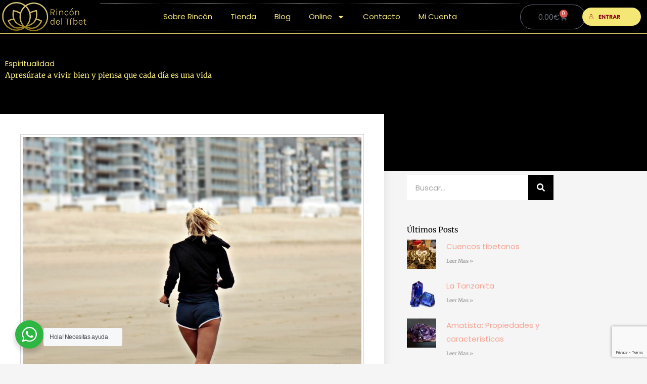

--- FILE ---
content_type: text/html; charset=utf-8
request_url: https://www.google.com/recaptcha/api2/anchor?ar=1&k=6LcGNHInAAAAACot5nE30a62lLyHPji4VtgCHj9T&co=aHR0cHM6Ly9yaW5jb25kZWx0aWJldC5jb206NDQz&hl=en&v=PoyoqOPhxBO7pBk68S4YbpHZ&size=invisible&anchor-ms=20000&execute-ms=30000&cb=l29iwj79o3hl
body_size: 48889
content:
<!DOCTYPE HTML><html dir="ltr" lang="en"><head><meta http-equiv="Content-Type" content="text/html; charset=UTF-8">
<meta http-equiv="X-UA-Compatible" content="IE=edge">
<title>reCAPTCHA</title>
<style type="text/css">
/* cyrillic-ext */
@font-face {
  font-family: 'Roboto';
  font-style: normal;
  font-weight: 400;
  font-stretch: 100%;
  src: url(//fonts.gstatic.com/s/roboto/v48/KFO7CnqEu92Fr1ME7kSn66aGLdTylUAMa3GUBHMdazTgWw.woff2) format('woff2');
  unicode-range: U+0460-052F, U+1C80-1C8A, U+20B4, U+2DE0-2DFF, U+A640-A69F, U+FE2E-FE2F;
}
/* cyrillic */
@font-face {
  font-family: 'Roboto';
  font-style: normal;
  font-weight: 400;
  font-stretch: 100%;
  src: url(//fonts.gstatic.com/s/roboto/v48/KFO7CnqEu92Fr1ME7kSn66aGLdTylUAMa3iUBHMdazTgWw.woff2) format('woff2');
  unicode-range: U+0301, U+0400-045F, U+0490-0491, U+04B0-04B1, U+2116;
}
/* greek-ext */
@font-face {
  font-family: 'Roboto';
  font-style: normal;
  font-weight: 400;
  font-stretch: 100%;
  src: url(//fonts.gstatic.com/s/roboto/v48/KFO7CnqEu92Fr1ME7kSn66aGLdTylUAMa3CUBHMdazTgWw.woff2) format('woff2');
  unicode-range: U+1F00-1FFF;
}
/* greek */
@font-face {
  font-family: 'Roboto';
  font-style: normal;
  font-weight: 400;
  font-stretch: 100%;
  src: url(//fonts.gstatic.com/s/roboto/v48/KFO7CnqEu92Fr1ME7kSn66aGLdTylUAMa3-UBHMdazTgWw.woff2) format('woff2');
  unicode-range: U+0370-0377, U+037A-037F, U+0384-038A, U+038C, U+038E-03A1, U+03A3-03FF;
}
/* math */
@font-face {
  font-family: 'Roboto';
  font-style: normal;
  font-weight: 400;
  font-stretch: 100%;
  src: url(//fonts.gstatic.com/s/roboto/v48/KFO7CnqEu92Fr1ME7kSn66aGLdTylUAMawCUBHMdazTgWw.woff2) format('woff2');
  unicode-range: U+0302-0303, U+0305, U+0307-0308, U+0310, U+0312, U+0315, U+031A, U+0326-0327, U+032C, U+032F-0330, U+0332-0333, U+0338, U+033A, U+0346, U+034D, U+0391-03A1, U+03A3-03A9, U+03B1-03C9, U+03D1, U+03D5-03D6, U+03F0-03F1, U+03F4-03F5, U+2016-2017, U+2034-2038, U+203C, U+2040, U+2043, U+2047, U+2050, U+2057, U+205F, U+2070-2071, U+2074-208E, U+2090-209C, U+20D0-20DC, U+20E1, U+20E5-20EF, U+2100-2112, U+2114-2115, U+2117-2121, U+2123-214F, U+2190, U+2192, U+2194-21AE, U+21B0-21E5, U+21F1-21F2, U+21F4-2211, U+2213-2214, U+2216-22FF, U+2308-230B, U+2310, U+2319, U+231C-2321, U+2336-237A, U+237C, U+2395, U+239B-23B7, U+23D0, U+23DC-23E1, U+2474-2475, U+25AF, U+25B3, U+25B7, U+25BD, U+25C1, U+25CA, U+25CC, U+25FB, U+266D-266F, U+27C0-27FF, U+2900-2AFF, U+2B0E-2B11, U+2B30-2B4C, U+2BFE, U+3030, U+FF5B, U+FF5D, U+1D400-1D7FF, U+1EE00-1EEFF;
}
/* symbols */
@font-face {
  font-family: 'Roboto';
  font-style: normal;
  font-weight: 400;
  font-stretch: 100%;
  src: url(//fonts.gstatic.com/s/roboto/v48/KFO7CnqEu92Fr1ME7kSn66aGLdTylUAMaxKUBHMdazTgWw.woff2) format('woff2');
  unicode-range: U+0001-000C, U+000E-001F, U+007F-009F, U+20DD-20E0, U+20E2-20E4, U+2150-218F, U+2190, U+2192, U+2194-2199, U+21AF, U+21E6-21F0, U+21F3, U+2218-2219, U+2299, U+22C4-22C6, U+2300-243F, U+2440-244A, U+2460-24FF, U+25A0-27BF, U+2800-28FF, U+2921-2922, U+2981, U+29BF, U+29EB, U+2B00-2BFF, U+4DC0-4DFF, U+FFF9-FFFB, U+10140-1018E, U+10190-1019C, U+101A0, U+101D0-101FD, U+102E0-102FB, U+10E60-10E7E, U+1D2C0-1D2D3, U+1D2E0-1D37F, U+1F000-1F0FF, U+1F100-1F1AD, U+1F1E6-1F1FF, U+1F30D-1F30F, U+1F315, U+1F31C, U+1F31E, U+1F320-1F32C, U+1F336, U+1F378, U+1F37D, U+1F382, U+1F393-1F39F, U+1F3A7-1F3A8, U+1F3AC-1F3AF, U+1F3C2, U+1F3C4-1F3C6, U+1F3CA-1F3CE, U+1F3D4-1F3E0, U+1F3ED, U+1F3F1-1F3F3, U+1F3F5-1F3F7, U+1F408, U+1F415, U+1F41F, U+1F426, U+1F43F, U+1F441-1F442, U+1F444, U+1F446-1F449, U+1F44C-1F44E, U+1F453, U+1F46A, U+1F47D, U+1F4A3, U+1F4B0, U+1F4B3, U+1F4B9, U+1F4BB, U+1F4BF, U+1F4C8-1F4CB, U+1F4D6, U+1F4DA, U+1F4DF, U+1F4E3-1F4E6, U+1F4EA-1F4ED, U+1F4F7, U+1F4F9-1F4FB, U+1F4FD-1F4FE, U+1F503, U+1F507-1F50B, U+1F50D, U+1F512-1F513, U+1F53E-1F54A, U+1F54F-1F5FA, U+1F610, U+1F650-1F67F, U+1F687, U+1F68D, U+1F691, U+1F694, U+1F698, U+1F6AD, U+1F6B2, U+1F6B9-1F6BA, U+1F6BC, U+1F6C6-1F6CF, U+1F6D3-1F6D7, U+1F6E0-1F6EA, U+1F6F0-1F6F3, U+1F6F7-1F6FC, U+1F700-1F7FF, U+1F800-1F80B, U+1F810-1F847, U+1F850-1F859, U+1F860-1F887, U+1F890-1F8AD, U+1F8B0-1F8BB, U+1F8C0-1F8C1, U+1F900-1F90B, U+1F93B, U+1F946, U+1F984, U+1F996, U+1F9E9, U+1FA00-1FA6F, U+1FA70-1FA7C, U+1FA80-1FA89, U+1FA8F-1FAC6, U+1FACE-1FADC, U+1FADF-1FAE9, U+1FAF0-1FAF8, U+1FB00-1FBFF;
}
/* vietnamese */
@font-face {
  font-family: 'Roboto';
  font-style: normal;
  font-weight: 400;
  font-stretch: 100%;
  src: url(//fonts.gstatic.com/s/roboto/v48/KFO7CnqEu92Fr1ME7kSn66aGLdTylUAMa3OUBHMdazTgWw.woff2) format('woff2');
  unicode-range: U+0102-0103, U+0110-0111, U+0128-0129, U+0168-0169, U+01A0-01A1, U+01AF-01B0, U+0300-0301, U+0303-0304, U+0308-0309, U+0323, U+0329, U+1EA0-1EF9, U+20AB;
}
/* latin-ext */
@font-face {
  font-family: 'Roboto';
  font-style: normal;
  font-weight: 400;
  font-stretch: 100%;
  src: url(//fonts.gstatic.com/s/roboto/v48/KFO7CnqEu92Fr1ME7kSn66aGLdTylUAMa3KUBHMdazTgWw.woff2) format('woff2');
  unicode-range: U+0100-02BA, U+02BD-02C5, U+02C7-02CC, U+02CE-02D7, U+02DD-02FF, U+0304, U+0308, U+0329, U+1D00-1DBF, U+1E00-1E9F, U+1EF2-1EFF, U+2020, U+20A0-20AB, U+20AD-20C0, U+2113, U+2C60-2C7F, U+A720-A7FF;
}
/* latin */
@font-face {
  font-family: 'Roboto';
  font-style: normal;
  font-weight: 400;
  font-stretch: 100%;
  src: url(//fonts.gstatic.com/s/roboto/v48/KFO7CnqEu92Fr1ME7kSn66aGLdTylUAMa3yUBHMdazQ.woff2) format('woff2');
  unicode-range: U+0000-00FF, U+0131, U+0152-0153, U+02BB-02BC, U+02C6, U+02DA, U+02DC, U+0304, U+0308, U+0329, U+2000-206F, U+20AC, U+2122, U+2191, U+2193, U+2212, U+2215, U+FEFF, U+FFFD;
}
/* cyrillic-ext */
@font-face {
  font-family: 'Roboto';
  font-style: normal;
  font-weight: 500;
  font-stretch: 100%;
  src: url(//fonts.gstatic.com/s/roboto/v48/KFO7CnqEu92Fr1ME7kSn66aGLdTylUAMa3GUBHMdazTgWw.woff2) format('woff2');
  unicode-range: U+0460-052F, U+1C80-1C8A, U+20B4, U+2DE0-2DFF, U+A640-A69F, U+FE2E-FE2F;
}
/* cyrillic */
@font-face {
  font-family: 'Roboto';
  font-style: normal;
  font-weight: 500;
  font-stretch: 100%;
  src: url(//fonts.gstatic.com/s/roboto/v48/KFO7CnqEu92Fr1ME7kSn66aGLdTylUAMa3iUBHMdazTgWw.woff2) format('woff2');
  unicode-range: U+0301, U+0400-045F, U+0490-0491, U+04B0-04B1, U+2116;
}
/* greek-ext */
@font-face {
  font-family: 'Roboto';
  font-style: normal;
  font-weight: 500;
  font-stretch: 100%;
  src: url(//fonts.gstatic.com/s/roboto/v48/KFO7CnqEu92Fr1ME7kSn66aGLdTylUAMa3CUBHMdazTgWw.woff2) format('woff2');
  unicode-range: U+1F00-1FFF;
}
/* greek */
@font-face {
  font-family: 'Roboto';
  font-style: normal;
  font-weight: 500;
  font-stretch: 100%;
  src: url(//fonts.gstatic.com/s/roboto/v48/KFO7CnqEu92Fr1ME7kSn66aGLdTylUAMa3-UBHMdazTgWw.woff2) format('woff2');
  unicode-range: U+0370-0377, U+037A-037F, U+0384-038A, U+038C, U+038E-03A1, U+03A3-03FF;
}
/* math */
@font-face {
  font-family: 'Roboto';
  font-style: normal;
  font-weight: 500;
  font-stretch: 100%;
  src: url(//fonts.gstatic.com/s/roboto/v48/KFO7CnqEu92Fr1ME7kSn66aGLdTylUAMawCUBHMdazTgWw.woff2) format('woff2');
  unicode-range: U+0302-0303, U+0305, U+0307-0308, U+0310, U+0312, U+0315, U+031A, U+0326-0327, U+032C, U+032F-0330, U+0332-0333, U+0338, U+033A, U+0346, U+034D, U+0391-03A1, U+03A3-03A9, U+03B1-03C9, U+03D1, U+03D5-03D6, U+03F0-03F1, U+03F4-03F5, U+2016-2017, U+2034-2038, U+203C, U+2040, U+2043, U+2047, U+2050, U+2057, U+205F, U+2070-2071, U+2074-208E, U+2090-209C, U+20D0-20DC, U+20E1, U+20E5-20EF, U+2100-2112, U+2114-2115, U+2117-2121, U+2123-214F, U+2190, U+2192, U+2194-21AE, U+21B0-21E5, U+21F1-21F2, U+21F4-2211, U+2213-2214, U+2216-22FF, U+2308-230B, U+2310, U+2319, U+231C-2321, U+2336-237A, U+237C, U+2395, U+239B-23B7, U+23D0, U+23DC-23E1, U+2474-2475, U+25AF, U+25B3, U+25B7, U+25BD, U+25C1, U+25CA, U+25CC, U+25FB, U+266D-266F, U+27C0-27FF, U+2900-2AFF, U+2B0E-2B11, U+2B30-2B4C, U+2BFE, U+3030, U+FF5B, U+FF5D, U+1D400-1D7FF, U+1EE00-1EEFF;
}
/* symbols */
@font-face {
  font-family: 'Roboto';
  font-style: normal;
  font-weight: 500;
  font-stretch: 100%;
  src: url(//fonts.gstatic.com/s/roboto/v48/KFO7CnqEu92Fr1ME7kSn66aGLdTylUAMaxKUBHMdazTgWw.woff2) format('woff2');
  unicode-range: U+0001-000C, U+000E-001F, U+007F-009F, U+20DD-20E0, U+20E2-20E4, U+2150-218F, U+2190, U+2192, U+2194-2199, U+21AF, U+21E6-21F0, U+21F3, U+2218-2219, U+2299, U+22C4-22C6, U+2300-243F, U+2440-244A, U+2460-24FF, U+25A0-27BF, U+2800-28FF, U+2921-2922, U+2981, U+29BF, U+29EB, U+2B00-2BFF, U+4DC0-4DFF, U+FFF9-FFFB, U+10140-1018E, U+10190-1019C, U+101A0, U+101D0-101FD, U+102E0-102FB, U+10E60-10E7E, U+1D2C0-1D2D3, U+1D2E0-1D37F, U+1F000-1F0FF, U+1F100-1F1AD, U+1F1E6-1F1FF, U+1F30D-1F30F, U+1F315, U+1F31C, U+1F31E, U+1F320-1F32C, U+1F336, U+1F378, U+1F37D, U+1F382, U+1F393-1F39F, U+1F3A7-1F3A8, U+1F3AC-1F3AF, U+1F3C2, U+1F3C4-1F3C6, U+1F3CA-1F3CE, U+1F3D4-1F3E0, U+1F3ED, U+1F3F1-1F3F3, U+1F3F5-1F3F7, U+1F408, U+1F415, U+1F41F, U+1F426, U+1F43F, U+1F441-1F442, U+1F444, U+1F446-1F449, U+1F44C-1F44E, U+1F453, U+1F46A, U+1F47D, U+1F4A3, U+1F4B0, U+1F4B3, U+1F4B9, U+1F4BB, U+1F4BF, U+1F4C8-1F4CB, U+1F4D6, U+1F4DA, U+1F4DF, U+1F4E3-1F4E6, U+1F4EA-1F4ED, U+1F4F7, U+1F4F9-1F4FB, U+1F4FD-1F4FE, U+1F503, U+1F507-1F50B, U+1F50D, U+1F512-1F513, U+1F53E-1F54A, U+1F54F-1F5FA, U+1F610, U+1F650-1F67F, U+1F687, U+1F68D, U+1F691, U+1F694, U+1F698, U+1F6AD, U+1F6B2, U+1F6B9-1F6BA, U+1F6BC, U+1F6C6-1F6CF, U+1F6D3-1F6D7, U+1F6E0-1F6EA, U+1F6F0-1F6F3, U+1F6F7-1F6FC, U+1F700-1F7FF, U+1F800-1F80B, U+1F810-1F847, U+1F850-1F859, U+1F860-1F887, U+1F890-1F8AD, U+1F8B0-1F8BB, U+1F8C0-1F8C1, U+1F900-1F90B, U+1F93B, U+1F946, U+1F984, U+1F996, U+1F9E9, U+1FA00-1FA6F, U+1FA70-1FA7C, U+1FA80-1FA89, U+1FA8F-1FAC6, U+1FACE-1FADC, U+1FADF-1FAE9, U+1FAF0-1FAF8, U+1FB00-1FBFF;
}
/* vietnamese */
@font-face {
  font-family: 'Roboto';
  font-style: normal;
  font-weight: 500;
  font-stretch: 100%;
  src: url(//fonts.gstatic.com/s/roboto/v48/KFO7CnqEu92Fr1ME7kSn66aGLdTylUAMa3OUBHMdazTgWw.woff2) format('woff2');
  unicode-range: U+0102-0103, U+0110-0111, U+0128-0129, U+0168-0169, U+01A0-01A1, U+01AF-01B0, U+0300-0301, U+0303-0304, U+0308-0309, U+0323, U+0329, U+1EA0-1EF9, U+20AB;
}
/* latin-ext */
@font-face {
  font-family: 'Roboto';
  font-style: normal;
  font-weight: 500;
  font-stretch: 100%;
  src: url(//fonts.gstatic.com/s/roboto/v48/KFO7CnqEu92Fr1ME7kSn66aGLdTylUAMa3KUBHMdazTgWw.woff2) format('woff2');
  unicode-range: U+0100-02BA, U+02BD-02C5, U+02C7-02CC, U+02CE-02D7, U+02DD-02FF, U+0304, U+0308, U+0329, U+1D00-1DBF, U+1E00-1E9F, U+1EF2-1EFF, U+2020, U+20A0-20AB, U+20AD-20C0, U+2113, U+2C60-2C7F, U+A720-A7FF;
}
/* latin */
@font-face {
  font-family: 'Roboto';
  font-style: normal;
  font-weight: 500;
  font-stretch: 100%;
  src: url(//fonts.gstatic.com/s/roboto/v48/KFO7CnqEu92Fr1ME7kSn66aGLdTylUAMa3yUBHMdazQ.woff2) format('woff2');
  unicode-range: U+0000-00FF, U+0131, U+0152-0153, U+02BB-02BC, U+02C6, U+02DA, U+02DC, U+0304, U+0308, U+0329, U+2000-206F, U+20AC, U+2122, U+2191, U+2193, U+2212, U+2215, U+FEFF, U+FFFD;
}
/* cyrillic-ext */
@font-face {
  font-family: 'Roboto';
  font-style: normal;
  font-weight: 900;
  font-stretch: 100%;
  src: url(//fonts.gstatic.com/s/roboto/v48/KFO7CnqEu92Fr1ME7kSn66aGLdTylUAMa3GUBHMdazTgWw.woff2) format('woff2');
  unicode-range: U+0460-052F, U+1C80-1C8A, U+20B4, U+2DE0-2DFF, U+A640-A69F, U+FE2E-FE2F;
}
/* cyrillic */
@font-face {
  font-family: 'Roboto';
  font-style: normal;
  font-weight: 900;
  font-stretch: 100%;
  src: url(//fonts.gstatic.com/s/roboto/v48/KFO7CnqEu92Fr1ME7kSn66aGLdTylUAMa3iUBHMdazTgWw.woff2) format('woff2');
  unicode-range: U+0301, U+0400-045F, U+0490-0491, U+04B0-04B1, U+2116;
}
/* greek-ext */
@font-face {
  font-family: 'Roboto';
  font-style: normal;
  font-weight: 900;
  font-stretch: 100%;
  src: url(//fonts.gstatic.com/s/roboto/v48/KFO7CnqEu92Fr1ME7kSn66aGLdTylUAMa3CUBHMdazTgWw.woff2) format('woff2');
  unicode-range: U+1F00-1FFF;
}
/* greek */
@font-face {
  font-family: 'Roboto';
  font-style: normal;
  font-weight: 900;
  font-stretch: 100%;
  src: url(//fonts.gstatic.com/s/roboto/v48/KFO7CnqEu92Fr1ME7kSn66aGLdTylUAMa3-UBHMdazTgWw.woff2) format('woff2');
  unicode-range: U+0370-0377, U+037A-037F, U+0384-038A, U+038C, U+038E-03A1, U+03A3-03FF;
}
/* math */
@font-face {
  font-family: 'Roboto';
  font-style: normal;
  font-weight: 900;
  font-stretch: 100%;
  src: url(//fonts.gstatic.com/s/roboto/v48/KFO7CnqEu92Fr1ME7kSn66aGLdTylUAMawCUBHMdazTgWw.woff2) format('woff2');
  unicode-range: U+0302-0303, U+0305, U+0307-0308, U+0310, U+0312, U+0315, U+031A, U+0326-0327, U+032C, U+032F-0330, U+0332-0333, U+0338, U+033A, U+0346, U+034D, U+0391-03A1, U+03A3-03A9, U+03B1-03C9, U+03D1, U+03D5-03D6, U+03F0-03F1, U+03F4-03F5, U+2016-2017, U+2034-2038, U+203C, U+2040, U+2043, U+2047, U+2050, U+2057, U+205F, U+2070-2071, U+2074-208E, U+2090-209C, U+20D0-20DC, U+20E1, U+20E5-20EF, U+2100-2112, U+2114-2115, U+2117-2121, U+2123-214F, U+2190, U+2192, U+2194-21AE, U+21B0-21E5, U+21F1-21F2, U+21F4-2211, U+2213-2214, U+2216-22FF, U+2308-230B, U+2310, U+2319, U+231C-2321, U+2336-237A, U+237C, U+2395, U+239B-23B7, U+23D0, U+23DC-23E1, U+2474-2475, U+25AF, U+25B3, U+25B7, U+25BD, U+25C1, U+25CA, U+25CC, U+25FB, U+266D-266F, U+27C0-27FF, U+2900-2AFF, U+2B0E-2B11, U+2B30-2B4C, U+2BFE, U+3030, U+FF5B, U+FF5D, U+1D400-1D7FF, U+1EE00-1EEFF;
}
/* symbols */
@font-face {
  font-family: 'Roboto';
  font-style: normal;
  font-weight: 900;
  font-stretch: 100%;
  src: url(//fonts.gstatic.com/s/roboto/v48/KFO7CnqEu92Fr1ME7kSn66aGLdTylUAMaxKUBHMdazTgWw.woff2) format('woff2');
  unicode-range: U+0001-000C, U+000E-001F, U+007F-009F, U+20DD-20E0, U+20E2-20E4, U+2150-218F, U+2190, U+2192, U+2194-2199, U+21AF, U+21E6-21F0, U+21F3, U+2218-2219, U+2299, U+22C4-22C6, U+2300-243F, U+2440-244A, U+2460-24FF, U+25A0-27BF, U+2800-28FF, U+2921-2922, U+2981, U+29BF, U+29EB, U+2B00-2BFF, U+4DC0-4DFF, U+FFF9-FFFB, U+10140-1018E, U+10190-1019C, U+101A0, U+101D0-101FD, U+102E0-102FB, U+10E60-10E7E, U+1D2C0-1D2D3, U+1D2E0-1D37F, U+1F000-1F0FF, U+1F100-1F1AD, U+1F1E6-1F1FF, U+1F30D-1F30F, U+1F315, U+1F31C, U+1F31E, U+1F320-1F32C, U+1F336, U+1F378, U+1F37D, U+1F382, U+1F393-1F39F, U+1F3A7-1F3A8, U+1F3AC-1F3AF, U+1F3C2, U+1F3C4-1F3C6, U+1F3CA-1F3CE, U+1F3D4-1F3E0, U+1F3ED, U+1F3F1-1F3F3, U+1F3F5-1F3F7, U+1F408, U+1F415, U+1F41F, U+1F426, U+1F43F, U+1F441-1F442, U+1F444, U+1F446-1F449, U+1F44C-1F44E, U+1F453, U+1F46A, U+1F47D, U+1F4A3, U+1F4B0, U+1F4B3, U+1F4B9, U+1F4BB, U+1F4BF, U+1F4C8-1F4CB, U+1F4D6, U+1F4DA, U+1F4DF, U+1F4E3-1F4E6, U+1F4EA-1F4ED, U+1F4F7, U+1F4F9-1F4FB, U+1F4FD-1F4FE, U+1F503, U+1F507-1F50B, U+1F50D, U+1F512-1F513, U+1F53E-1F54A, U+1F54F-1F5FA, U+1F610, U+1F650-1F67F, U+1F687, U+1F68D, U+1F691, U+1F694, U+1F698, U+1F6AD, U+1F6B2, U+1F6B9-1F6BA, U+1F6BC, U+1F6C6-1F6CF, U+1F6D3-1F6D7, U+1F6E0-1F6EA, U+1F6F0-1F6F3, U+1F6F7-1F6FC, U+1F700-1F7FF, U+1F800-1F80B, U+1F810-1F847, U+1F850-1F859, U+1F860-1F887, U+1F890-1F8AD, U+1F8B0-1F8BB, U+1F8C0-1F8C1, U+1F900-1F90B, U+1F93B, U+1F946, U+1F984, U+1F996, U+1F9E9, U+1FA00-1FA6F, U+1FA70-1FA7C, U+1FA80-1FA89, U+1FA8F-1FAC6, U+1FACE-1FADC, U+1FADF-1FAE9, U+1FAF0-1FAF8, U+1FB00-1FBFF;
}
/* vietnamese */
@font-face {
  font-family: 'Roboto';
  font-style: normal;
  font-weight: 900;
  font-stretch: 100%;
  src: url(//fonts.gstatic.com/s/roboto/v48/KFO7CnqEu92Fr1ME7kSn66aGLdTylUAMa3OUBHMdazTgWw.woff2) format('woff2');
  unicode-range: U+0102-0103, U+0110-0111, U+0128-0129, U+0168-0169, U+01A0-01A1, U+01AF-01B0, U+0300-0301, U+0303-0304, U+0308-0309, U+0323, U+0329, U+1EA0-1EF9, U+20AB;
}
/* latin-ext */
@font-face {
  font-family: 'Roboto';
  font-style: normal;
  font-weight: 900;
  font-stretch: 100%;
  src: url(//fonts.gstatic.com/s/roboto/v48/KFO7CnqEu92Fr1ME7kSn66aGLdTylUAMa3KUBHMdazTgWw.woff2) format('woff2');
  unicode-range: U+0100-02BA, U+02BD-02C5, U+02C7-02CC, U+02CE-02D7, U+02DD-02FF, U+0304, U+0308, U+0329, U+1D00-1DBF, U+1E00-1E9F, U+1EF2-1EFF, U+2020, U+20A0-20AB, U+20AD-20C0, U+2113, U+2C60-2C7F, U+A720-A7FF;
}
/* latin */
@font-face {
  font-family: 'Roboto';
  font-style: normal;
  font-weight: 900;
  font-stretch: 100%;
  src: url(//fonts.gstatic.com/s/roboto/v48/KFO7CnqEu92Fr1ME7kSn66aGLdTylUAMa3yUBHMdazQ.woff2) format('woff2');
  unicode-range: U+0000-00FF, U+0131, U+0152-0153, U+02BB-02BC, U+02C6, U+02DA, U+02DC, U+0304, U+0308, U+0329, U+2000-206F, U+20AC, U+2122, U+2191, U+2193, U+2212, U+2215, U+FEFF, U+FFFD;
}

</style>
<link rel="stylesheet" type="text/css" href="https://www.gstatic.com/recaptcha/releases/PoyoqOPhxBO7pBk68S4YbpHZ/styles__ltr.css">
<script nonce="ApPErAFvQXMTz4P1NlHvpw" type="text/javascript">window['__recaptcha_api'] = 'https://www.google.com/recaptcha/api2/';</script>
<script type="text/javascript" src="https://www.gstatic.com/recaptcha/releases/PoyoqOPhxBO7pBk68S4YbpHZ/recaptcha__en.js" nonce="ApPErAFvQXMTz4P1NlHvpw">
      
    </script></head>
<body><div id="rc-anchor-alert" class="rc-anchor-alert"></div>
<input type="hidden" id="recaptcha-token" value="[base64]">
<script type="text/javascript" nonce="ApPErAFvQXMTz4P1NlHvpw">
      recaptcha.anchor.Main.init("[\x22ainput\x22,[\x22bgdata\x22,\x22\x22,\[base64]/[base64]/MjU1Ong/[base64]/[base64]/[base64]/[base64]/[base64]/[base64]/[base64]/[base64]/[base64]/[base64]/[base64]/[base64]/[base64]/[base64]/[base64]\\u003d\x22,\[base64]\\u003d\\u003d\x22,\x22w7k4w6UpfcOAD3rDj2TCisOCwopcf8KscFMUw5HCpMO0w4VNw4HDqcK4WcOOOAtfwrNXP31+wpBtwrTCoRXDjyPCv8K2wrnDssKlXCzDjMKgUn9Ew53CjiYDwpEFXiN9w5jDgMOHw6bDg8KncsKTworCmcO3UsOlTcOgEsORwqosbMO1LMKfLMOaA2/CgGbCkWbCgcOGIxfCm8K/ZV/DjsOrCsKDQsKgBMO0wpPDgivDqMOLwqMKHMKbTsOBF2A2ZsOow7vCtsKgw7AVwqnDqTfCkMO9ICfDucKQZ1NFwpjDmcKIwoYKwoTCkgHCgsOOw699wovCrcKsPMKJw48xQkAVBXnDqsK1FcKDwrDCoHjDpMKwwr/[base64]/[base64]/[base64]/Cu8KGFT85a8OlamDCicObZMOLwqHCtgwIw5DCkXITE8ORbcOIaWEBworDiT4Aw78tFxUeN2EyEcKkVGgRw5o9wq7CpyYpaSXDqx7DlsKrUkQkw6Vdwo5YEsODIVRMwo/DncK0w74ow6PDh0nDlsObFSITbRg4w7gfWsKSw4rDmh8JwqTCnCIWZTLDqMOJw5zClMOHwrA4wpfDrAJ9wqHCoMOiOMKvwpojwpnDmA/DncOJATZZLsK9wq0gYFUzw6UuAmQwPsO7DcOAw7/DhsOTIQxjYzczPcKLw45EwrJKHCjCjAo7wprDhGovwrkpw7bCux8RQ3/Dm8OWw6RibMOwwoTDqSvDjMO5wqjCv8O1VsO+wrLCt2gZw6FhZsKIwrnDncO3GCdfw6bDqyTCkcOJNk7DmcOfwp/CkcKcwq7DrgDDo8K0wp3CmHAuOk0AZQ5vBMKDBk4CSQV/biDCiDHDjGpqw4vDjC1jY8OMw5Zbw6PDtF/DvFfDl8Kkwrl9C1YgU8KKQRvCgcOxHQ3DgsO+w7xPwqkzN8O3w5E4UMOwbBtsQcOIwrjDqTBgw7PCnhTDo2vDr3LDncK/wq50w4zDozTDoStkw5YiwoTCusORwqgJY0fDlcKKKTBwUE9owrFvD0TCuMOsa8OFBX1uwotiwqVkNMKXVMKIw6/DoMKdw73DgjgjUcK2E2HCvUYPTDgLwoA5R3JQDsKZM1oaf34WI3hYE1kUU8KlNDN3wpXCvXzDisKxw5kew5zDkTnDnlBaVMKyw7PCtGwVK8K+GFTCt8OEwqk2w7zCi14hwo/[base64]/DicKBdcK/N8OKAzNBA8Ovw6rCtisrwpfDnwURw6NKw6jDrRFzQcKsLMKva8O/T8OEw50oKcOSKD7DmcOWGMKFw6EZQEvDvsKsw4XDiQPDl1ohWFVeNV8vwpfDoW7DkTjDisOkf0zCsVrDvmvClk7CqMORw6Ycw7Iqf18gwofCn1cWw6bDgcOfwp7DuVgow57Dm1kCfGR9w45qe8KowpPDqk3DvlvCmMONw7MYwqZAQcO/w4XCmC0zw7h/[base64]/DvTQ+eMKBRmgOwpzDnlfCusOvw4pQw4ZIAMOWcmTChMKwwq5FZHfDv8KiQw/Ds8KyVsKzwrfChFMFworCoUtRw79xDMOpLBPCq07Dkz3Cl8KgDMOXwps4XcOiNMOnWcKCC8OcQ1vDoDhRTsK6YcKnVSoVwozDs8KowqANAMK4RVvDuMOxw43CskU/UMOPwq1ewoI+wrHCnmUzTcKuwotwQ8O8wokUCFlywqjChsKmN8KrwqfCl8K0EcKWXibDvMOFwrJmworDocKcwozDnMKXbsO9BCQ/w7wdOsKWRsOLMFoOwpxzOQfCrRdJJXN4w7nCg8Ogw6dnwrTCkcOsfwHCqjrCucKxF8OvwprCj0DClcOrPsOmNMO9WXpWw5oBfcONLMOvbMOsw6zDtgDCv8KswpdufsOMfx/CoWBZwqY7cMOJCyF9UsOdwo1dcgfDulvDv2XDtBTCj3VQwogJw4LDn0DCryQWwpxtw5rCsQ3CpcO5SAHChV3Ci8KFwpvDscKQHG3DjsO6w4Y7w5jDtMK/w5zDpiUVARUew4luwrkrSSvCpx0Rw4TDsMOtDRYoA8K/wojCnmQcwpZXccOAw40aZnTCknvCm8OrFcKTCn4iOcOUwpAjwrfDhh1mFCMdEBk8wprDiQtlw6s7w5kYNx/DuMOGwrXCiQUbRsOqH8Knw7U4FFd7wpobMcKqYsKSR3R+PivDkMOzwqfClcKuUMO6w7fDkwUiwqPDgcKxRsKYwqJCwofDnjsHwpPCqcKgYcO5BcK0wovCscKFO8OVwrFDw77Cs8K2bSo2wr/[base64]/w53DnMKXw5LDlcKSTcOzw5XDh8OowpDCmMK1w443wrFSdgYNO8K6w73DhcOFHUB4P1IHw5sCGzvCqcKDPMOaw7/Cp8Opw7/DmcK+HsOIIyPDhsKTBMOnQCfDpsK4woZ4w5PDtsONw6bDnT7Cm3fClcK3XS7CjXLDhl93wqXCvMOvw64QwprCicOJNcOkwqPCrcKqwppYXsKjw4vDqgrDuGHCrD/Dpg7CpsOpCcKZwoDDscOgwqPDmcKDwpnDo2nCn8OmCMO6Uh7Ct8OFLsKqw4gpHWN0CsOYc8K1dgApR1rCksOcwrbDvsO/wrkzw6k6FhLDgGfDpEbDh8OjwqXDmA4Rw7FIS2Zrw7fDrC3DlgphQVTDggBKw7PDvAvCmMKSw7TDqSnCqMOgw6Ygw655wrIBwozDjMOTw5rClCNsHi1lTj84woDDn8KqwqLClsO7w73CkUbDqg4JZF5WGsKIen/DrydAw6bCk8KrcsOkwqNeA8KXwpjCj8KRwpYLw4nDo8Ohw4HDsMKyaMKnQjXCi8KUw43DpmDDpTHCqcKswqTDh2dYwpw5wqt0woDDusK6ZC4eXlzDtsKsLQ7CpcKzw4TDnXkzw7XCiGLDjsKlwrDCkmfCiAwcH3YDwo/Dj2HCq3ZDVsO2wropBjXDiBYUa8KKw4fDiW55wqrCm8OvQSjCvkfDr8KubcO+cmPDnsOeQzMaXzEDcV1+wozCtS/Cphp1w4/ChD/Cr0ZAA8K8w6LDtEbDhXYjw4TDgMOSHgPCucO0U8OQI3cYfDHDhihnwqYkwprDpgfDrQItwqfCtsKCSMKcd8KHw5rDgcKww7djWcOUBsKoCkrCgT7DoVIyAQXCr8Oiwo0/enVBw6TDjFMweTrCtA8FK8KXCFVWw7fDki/CnXV/w6N6wpV7BhfDlsKQLm8nMSZCw4TDrzJhwrHDqcOlfRnDvMORw6rDrRTClzzCncK2w6fCkMKcw5dLdMKkwqLDlmbCsX7DtWfCjTtJwq9Hw5TDqizDiS0YAsKxYMKvwrhbw79pMT/Ctg14wrBSBsKsIQNAw4Ugwqpbwqxiw7fDnsOEw73DgsKmwp8Kw6Vdw4rDtcKpeiDCkMO2KsOPwpd1UMOGeh4uw6J8w6PCjsK7BQhmwogNw7jCmENkw5VVEgNjJ8KoOwjCm8O6wr/[base64]/[base64]/[base64]/ClcOlwp9YR8O2woJjw5cLw5XCoMOFMAt2LnjCv8O4w5HCg2TDl8OUaMKdVMOBGzbCrsKoMcOjPsOYYlvDpEkWb2fDs8OCbsKswrDDucKSHcKVw6gKw58Pwp/DsAN/[base64]/CmMOEwpjDrsKcasOzRDPChsOiI8KrDTYSWmNcWynCtGhjw5TCvkfDokbCuMONFsOtV2ReM2zDv8K8w4oHKyXCg8OdwofDgsKnwoAPLcKwwpdYTMKIDMOwYMOKw6HDrsOpBU7ClSx6H3RAwpw9QcOJQSpxSsOMwrbChcOmw6FmPMOawoTDkQF6w4bDiMORw7/CusKiwplHwqHCpETDm07CvcKMwq3Do8OEw5PCvMKKwr3ClcK9GFMPJsOSw49gw715bE/CqSHCtMOBwojCm8O6EMOGw4DCmsORPREjayp1VMKjSsKdw6jDvT7Dlz0Vwp/Dk8KSw5nDuybDp33CkQDCoFjCgWUXw5RCwrkBw75/woDDvxc8w5NMw7PCmsOLIMK0w7YDNMKNw4PDnmvCq1hYVXhLLsOaS1XCm8KBw6JmW2vCq8KbMsOXOg8vwrhdYyhkGSNowqJBRnRjw6Yuw4d5TcOAw5FvUsOXwr/Ct3J1VMK2wqHCkMObacOLb8O6enLDqcKgw64GwppDwq5REsOkwpVKwpnCpsOYNsKUM0jCmsKYwpHDicK1R8OaIcO6w6UWw5g5ZEcRwr/DqMOHwoLCsTXDgcOHw55Lw4bDvEzCoAF8ZcOkw7DCiiRQK0/CoV00RcKuIMKjIsKVJ07DnD0NwqnCr8OeKkrCh0gqYcOzCsKUwrwQEETCpwYQwqHCnmtFwp/DjgoeUsK5aMOfEGDCrsOpwqXDpwfDlnMpHcODw53DhMKvDjbCisKwMsOfw68QWFzDnm0Rw4/Ds3UIw6dBwpB1wqnCmsKSwqHCji4/wq/DtScBKsKWLC85e8OnN2ZmwoE9w4E2NmrDt3PCisOWw7Nuw5vDvcKKw4J3w79Rw40FwrDCs8O6M8K/Qw4ZISLCvcOUwpNvwqTCj8OYwo8GDRdLaxYKw6RIfsOgw5wSUMKcbHN6woXCh8OXw4HDrGVNwr1Jwr7CtBHCthd9M8Kow4bDnMKDw7ZfKADDqAbDuMKEw55CwoM/w6dBwo8kwokPKBbDvx1lejUmKsKSTlXDiMOxAWHDvWgzGlliw4wowpvCoGslwp4MEx/[base64]/[base64]/DlsKxc8K4SFjDh8ONW8OlH8KAPWHCmcO1w4LCq13CqhJZwoprfcOuwpo2w5fCv8ORSADCj8OowrIPFzgHw40iY05Vw59BNsO7wpvCisKvbkIZPDjDqMK4w43DoWjCu8OgVcKsKGfCrcKvNE7CuxRxZjN+GsOUw6/[base64]/ZMO5UidOw5rDoG7DksKyw4U4wprDoMKDwrTClyQzDcKSwqTDqsKcWcK0UBbCrUrCtGTDqsOvKcO3wr4kw6jDiQMFw6pzwp7CmDsCwpjDrBjDq8OCwqzCs8KpAMKhB1Bww5HCvCIjLsOPwrJRwpoDw6ARNE4ff8OxwqVONDc/w6REw4vCmWkjesK1WRtVZ2vCmU3CvzVjwpQiw4PDssOACcK+dk9SdcOgNsOCwrkYwrJ+QwLDiyEiEsKeUkXDnTHDpsK3wpcWTsKvYcO0wocMwrxcw6nDvh1Ew5IBwolSSsOqBXADw7XDgMK/AhPDgcO9w6t7wr5WwpMHQF7Dl2rDgnDDiSUFLAtLY8K9LMKKw5sDLAfDvMKRw63CosK4NlDDkhnDl8OuQsOrJFPCj8KEw4lVw78EwoTCh08Rw7PDjjbCk8KGw7V3XjMmw6w+wpPDncOtezjDlW7Cs8Kwb8OgdGtTwrLDtT/CniQeVsOhwr5xRcO6Ygxmwo0KfcOVY8OxVcOJEVAQwoArwrfDl8O2wrnDq8K+wq5CwqDDocK5a8OqTcOiA0DCukHDrm3Ch3YjwqrDnMOQw4hcwqnCpcKdJcOJwql2w4PCoMKJw5vDpcKuwrDDjG/CljPDv3lLK8KAU8O7dBINw5Fcwps8wqbDqcOGNHnDsFNrD8KPHgnClx0OWMKYwonCncOEwp3CnMOBL3rDp8KjwpMww43Dn1XDizArwqbDjXEhwrHCvsOMcsKowr7Dv8K0NDIywrHCh108N8OHw40MXcOdw6oVXm1TKcORX8KUYWnCvi9pwol3w6/[base64]/CjcO7w50RNsOcwqPDlHUpwo7CpsOJwqzDhXVKC8KIwpxSDj5cLsOSw5zDicKXwrlabg5Iw5c9w6HCmR7CpTFzY8Ohw4/CnhDDlMK/OMOyf8OdwoFVwpZDBDxRwprCvWjDrcOoMcOTw611w5xZS8O9wqJkw6XDrSZabC4MQmBnw41nesK3w4hpwqrDo8O6w7URw6PDs37CrsKmwqbDhX7DsAs4wrEAPGbDs2xtw7TDpGPCrBDDssOjwqnCisKeKMK/wqYbwpgTKllLUy5Pw6F0wr7DnB3DiMK8wq3CusK0w5fDkMOEU0QDRBcyEGxKK1jDnMKuwqcBw7J3IsO9R8OPw4bCr8OSM8ORwpLCiVggG8KfD03Di3AAw6TDmSfCtHsDccO4w50Hw7bCoU5AAx/[base64]/[base64]/CmyVZY8KgFcOGSWHCucKlNEXClMOzwpYTw5J7w649J8OXScKfw6MQw57ClH/DjsO2wqjCicOyDi0bw5ctbcKBcsOPVcKKdsOibinCtkItwrLDksOnw6jCpUw7F8KAVkobRsOJw6xTwoxiKW7DsAR7w45zw4/[base64]/[base64]/CmsKGQ8KOw6VkOcKewqrDiDh/WcKIasOPLcOXMcOwEXDCssOLO14zIV9Pw6x7HhQEP8KuwoRSSClAw48ewrvCpgzCtERXwoV8Kz/CrMO3wo0XCsOTwroFwrfDoHHChi5YAULCksKSO8OmHlLDmnbDhB91w57Ct0pEKcK/[base64]/YMK+wpbDgHHDl3QjwrLCp8KwIcO0SMOidcOUTsONMcKRRcOAKDV3ccOcDBVAL1sIwo9qb8Orw43Cn8OMwrfCghrChSjCrcO2C8KsPmxUwoEQLR5MHMKww5EDMMOIw7fCkcK/KQILBsKIwp3CmXM1wqfCsgLCgQAPw4BMHAIew4LDiWttOkDDqCopw4/Cjy7DiVUdw6hyUMOxw5fCuUXDjMKMw68XwrLCr3gQwqVhYsOTI8KifcKDWlPDjCBdE1gOH8OFIB40w6/CrnDDmsKiw4XChMK0VQcPw7JHw613RmcBw4/DpGvCt8K1Fg3DrT/CsRjCqMK3JgoXEW41wrXCs8ONKMKDwqPCmMKtBcKLR8KZQwTCocKQNh/CgsKTIgtowq4SUi9rwqxLwqhZO8KqwqY4w7DCuMOswoMDSUXCi0ZNGi3DoHHDmMKYw4fDksONKsK+woXDpVBGw5tNQsKhw4JwfCHCv8KcXsKGwrQvwp4HanMlIMOdw4bDmsOAQMKSDMOsw6jCgDITw6rCmsKaNcKAKRbCgWoCwq/DosKiwqrDjsK4w5BsFsKnw4QwFsKFOnY2wprDqRoOQ2kgJBnDiUvDoUBPcTnCusOyw4E1eMKXCENSw4swQsK9w7F5w5nCoxUzU8OMwrRUesKAwqI5ZWJcw4cOwpk/wrbDl8K9w77DlnEiw5UAw4/CmFk0UMOwwqdwQcKQbWPCkAvDg2c+QcKHZVzClR9rE8KuO8KCw5nCiwHDpXwfwo4LwpMNw41Bw7fDt8OGw4TDs8KEeznDuSIjXGAOLB0AwrVgwoYswqcCw5VlIRvCuALCl8KPwoUawrxBw4XCh1g8w6bCqS/Dp8OFw4DDunbCthTCssOLHmJfacOOwolhw7LCi8Kjwokvwoslw64/AsKywq3DscKNSl/CrMOVw64Fw6rDv20fw5LCgcOnEXAlAhjCthMQecObfz/DpMKCwqHDgxzCu8Onw6bCr8KawqQBYMKmYcK3O8OnwpnDqmFFwpRFwq3CjGkmFMOeYsKLOBjCsEM/[base64]/Cl8Ojw5nCksKnw7kgw57CpsKEIsK9woHCiwdhwo17UHTCkcK1w7DDlMKhEcO7fFzDlcK+XxfDlljDvsOZw440CcOPw43ChQnCkcKFclpbOsKIfsOXwqLDtMKjw6Y7wrXDoE0sw4PDsMKHw5ZvPcOzfsK8RG/[base64]/CpFUbw6HDgcO/dRYKRydWw75MwqnCmMODw4jCgh/[base64]/Dm8KJw59BwqNRRQIEaDQsA8OVBz/[base64]/w5TCoGDDmsOxG8OFNcKnwofDq8KFTV4XwqszaXAFLMKow5XCtSLDl8KWw70aTsO2Kw0gw4jCpQPDjxnCk0nCu8OXwqNpVMOEwqfCgsKJVMKqwo0Xw6bCrkTDvMOlU8KYwpg2wpdqD0kcwr7ClsObaGB7wqJDw63Ch2Jdw7A/SyZrw6l9w7nDscOGEXoffTjDqcO7wrVWTMKMw5rCoMO/EsK/J8O/[base64]/[base64]/CmkQ8woUfTMO0BAYvw6siFlbDi8O2w7hlwo99JGrDnUokScKJw7VSCsO6DmzCscO7wprCtXTCgMOZwrd9wqRmfMOoNsOPw5LDtMOuf0PCg8KLw5fCmcKTbHrCnVXDoi1Ewr8kwo7Cq8O/[base64]/[base64]/Csm/CucOKf3rCvVLDrUdbLsKIwogcw5LDjsKLTylHN20fEcOjw57DrsKUwqvDq08/w7BubnXCm8ONDl7DosOlwr9TDMObwrfCgDATQsKnNkXDrzTCucKjVRREw489Wm/Dnl8Bw5rChFvCmm53woNqwrLDtiQvGcO9AMK/wrUrw5sOwo06w4bDt8ORwo/DgyXDo8OKHRDDt8KTSMK8cH3CsjMvwrhdOcK+w7PDg8O0wqp8w55dwr4kHgPDoHXDuSsvw5DDkMOJbMOsOgcRwpA9wp/CjcK3wq/CtMKfw6LCncKTwrd6w5UcWio2w6MracOOwpXDkg5iEkgCbcOCwoDDhsOYEXXDtkbDo1ZhAsKqw4jDk8Kdw43CnEEywqXChcODdcOhwqIXKFDCq8OmYh8aw7jDqx/DnQFTwolLGUhOEVnChWjCgcK7WxPDrsKEwoxRXMOHwrrDgsOTw5zCm8Kawq7CinHCunLDucOoUUDCq8OaDzjDvcOOw73CoWLDnsOSFSPCrcK2TMKawo7ClxDDiQRCw7oDMT3Cj8OEEsKmesOwQMOaS8KkwocMZFbCtFnDhMKHGMOKw5fDlQ/[base64]/[base64]/w6vCrFDCjMObwpfDv8OZRmpuwpk/[base64]/wpEzwpbCnMOPPSxmFi7CusO/worDlMKsw6LDh8KFwqRLeXbDqcO8XcOlw5fCmBdTcsKDw4FhCUXCjMKhwqHCgnzCosKeIyXCjhfDrXI0bsOSH1/[base64]/[base64]/DpsKHw6Zgw6x6wp7CknFeQyDCqsOXw6XCtUpYQcOjw5DCo8KHeWzDtcOhw4ALD8OcwoQhDMKbw68oAMKTXzHCqMKSH8KacmjDgDhgwpsLHnHCg8Kiw5LDvcKpw5DCtsOtJEFrwonDi8KcwrUOYCbDs8OpZnXDp8OWFU/DgMOHw7sze8OlTcKVwpMHaUHDicKvw4vDmCnCicKww7/[base64]/CkcKww6bCghNTw6t2w552bj0Xw6XDvMKLYBVuRMOyw5xSbsKowo3CtyHDmMK1JcK7WcKhTsK5fMK3w7hxwpJ9w44Lw6Aqwr07eSfDpS/Cp3cBw4gJw5AaAC7ClMOvwrrCgcOgD1TCt1jDicKZwrDCpCNQw7TDncKxBcK4bsOlwp/DhEBNwo/CminDt8OpwpTCicK9N8K9Pjcsw5/[base64]/CtMKzIMOzOMKhwok7w7A/wqbCqMK5w6QZwrI9w4XDhcKxBsKtY8KRcxjDhMOOw64CLHXCpMOWEl3DqjjDt0LCgWoDXzzCtTLDr0J/[base64]/wrARR03ClsKqNcKsPjhvNcKPTWEJEMKvNsKNG0pBdcKUw7PCr8K9T8O3Ngg/[base64]/DjcOxwohSG2/DkMKPIkpoHH/DvsK9w4gqw7QzOcKHUEDCoG87UcKHw4XDlkVZGkdOw4rCtxBiw5Qcwq7Cp0TDogN7CcKIeljCosKbw6oUSn/ComTCqDBTwozDgMKaccOsw7Z5w6XCnMO2GG0dHsONw6/CssKbSsKITDzDq2MDQ8K4wprCqBxJw5M8wpkFZWrDt8ObByDDpmAhKsO1w7FYcVHCtFLDjcKPw6bDlB/CnsKuw4ZUwozDuhBJJGwLHXYxw4Qxw4vDnhDCsyrDjVMiw5NSM0QmEDTDvMOyHMOcw64ODyxyRQXDgcOweUI6ZXENSsOvesKwdjJaUTbCksOmcsO+b00kPy98DnEpwpXDhGxdCcK5w7PDsnLCjVVSw6Mcw7AkJlNfw67Cjn/DjlvDksKIwo4dw7RIIcOpw4kJw6LCp8K1KQrDusOPEcKfO8Kdw5jDuMOPw6PCkDvCvxVUUjzCix0nWCPDvcKjw5JtwovCiMKMwozDhhZkwqkTNn3Dvj87wp/Dkz7DkllZwpHDgGDDtQ3CrsK8w6QiI8OSKsKbw43Cp8Krcnohw4PDjMOrbDs2dcOhRzjDghtXw5vDiU1WYcOswqx8AjTDpVRlw4jCksOpwq4GwrxowrXDucOywo5mDlfCkDB7wpxMw7DCrcObWsKcw4rDv8OnJzxww5wmNMK8LkXDokxVdVbCucKLVV/Dl8Kdw5fDkRZ0wrvDvMOZwoY3wpbCnMOpw6HDq8KYCsKNIUJkUcOEwpwnfSjCoMODwp/Ckm3DhsOUw57DtsKaSFFyWBDCvCPCqcKCGS3CkjDDkTvDvcOMw7pswqdzw6PCmcOuwpbCm8KBTWLDr8K+w6pYGSJpwoU/[base64]/dMK7wp/[base64]/wpDClAfDjSsYwoZECAp+YMOLBsK3w43CscOGJUPDtcKPeMOBwrgmUMKVw5gcw7fDjzsBQ8OjVlddRcOQwrVmw4/ConnCknQPFn7Dn8KRwrYowqXCgnDCpcKrwpZSw40SDD3CrGZEw5nCssKhPsKzw6djw65seMOlX10vw4TCsSvDkcO/w4IFekILeGXCnmTCjHZMwrTDgR/[base64]/wphXw7/DtMOVw73DoMOnw67DqMK6RmTDjl9rYMKFAnV6acKOC8KwwqfDtMOjTFTCvU7DgF/CvUgQw5ZBw7MzfsORw6nDjj05NlY5w4UOEnxjw4vCthxxwrQDwoZuwqhSXsOlP29swp3CskzDnsONwrDDtMKGwr1TCXHDtEw/w7TCmcOqwpAuwp9ewoTDp0PDrRrChcOgfcKnw6sbcBkrSsONXcKMdwFnZ2VCUsOkL8OMC8O4w5peOyVxwojCp8O9DMOnEcO/wpjClcK+w4XDjFLDrHUnXsOiQsKHHMODE8OVLcOcw58kwpp0wpHDtMOGTBp1TsKFw7rCvkjDpXtlNcKKQTklKBDDsn07QGDCixzCv8Osw7nCqgF6w4/[base64]/Ciy3DkH1Ew4fCvsKWRTkUbsOzwpLChVMOw7Y5R8Kpw6fCtsOLw5HCk0vCsCBnfXhVX8K0KcOhRcOKTMKgwpdOw4VZw4ASe8Otw51xHcKdb3JSQcOawpMww7DDhzAwSzpxw453wr/[base64]/DvcKCwqU/QVfCi1TCqcOrTEnCvMOkQQ3CkMKCwrFdf259BAZSw74vZMKNFWBSDChDO8OLdcKIw6gCMhrDgG0rw4Ajwol/w5jCgnbCn8OudHMFLsKCPUpVOGjDvHRsN8OMw4Ygf8KCZkrCiikAIBTCk8OGw43Dg8Khw7nDknDDtsKmB03Cq8KLw7vDrsK0w5BGEGlEw6BeAcKQwpJtw6JtAsKwFRrDncKSw4HDhsKRwqvDkTJ/[base64]/DoMOawoHDpzBuwp3Cu8Kgw75ow6B+w6/Dk20eYWDCsMOIAsO6w4xTw7nDogfCsAFFw6ctw7DCjhLCnzNBFsK7LnTDuMK4OSfDgwAiK8KNwrjDtcKacMO1MWdlw4hrDsKcw5nCo8Kkw7DCo8K/fR9gwq3ChhItAMKxw67DhSUTKHLDn8KRwrhJw73DmUU3I8KZwpbDumbDlE8TwonDhcObwoPCpMORw7o9dcOlfAM2S8KYY2plDARzw6/DozltwoJJwphXw6/DhB8VwqbCoCgTwrd/wp50biLDjsKfwr5iw6QBe0Edw4tJw43Dn8K2Gw8VVSjDjgPCksKhw6DClDxIw7xHw5HDhnPCg8Kgw5rDgyNPw5NOwpwJLcKtw7bDqxbDrSAvWCA9w6LCqDbCgRvCiQoqwrfCjxLCoFwUw78hw4/[base64]/CqMKaw5vCnj7Dt2JUTcOUwowQO3vCjcKRw4fCgcOHwqzCnVHCmcOfw5nCpTjDpMKpw6fChMK9w60tES5hEMOvwrowwoN8KcOIBQQ3RcKMGmbDhMOuJMKOw5DCuQDCpxgnWWRkw7vDqSwAQ2XCqsKlEBPDkMOGw6d7G3TCqBfDnMOiw4tDwrLCtsOfQz/CmMO7w6FIW8K0wprDkMKhHCUtdV7DvnNTwpREMcOlLcOqwqM/wqEYw6LCocKWVcKyw6FywpPCksOZwpAZw73CjCnDnsOfCVNYwrXCpVEcdsKga8OhwonCqsO9w5nCrGfClMKzdEwew4bDm3nCpGnDtFXDucKLwpsuwoDCvcOPw7tfezZNH8OYTUgCwpPCqA9UdBt/TcO1WMOywrLDsy0xwrrDiRN/w6/[base64]/[base64]/CmsKcwro+wrJ8wq8Tw64Yw7LDisOZw6/Ci8KJYxIvOCASbld/[base64]/[base64]/CqMK9w59zw4LCu04ewq3CiMKlwrVkw4ZPwqtbK8OHX0jDiWvDrMK0w5skwozDrsKqc03CpsKMwo7Ckkw4GMKKw5JQw6zCpsK+VcKuGCbDhAHCoxnCjVcYB8KWWRbCh8O+wrFdw4EDdsKYw7PCozPDlMK8IknCliUeIsKpLsKHPH/DnBnDrV/Cm1J2RsKGwpvDtjxJGUdQVTtRUnFxw7d9GArDklLDs8Kvw5LCmmJBcl3DukUUIW3DicK/w6gmU8KMVnocwqd0c1Bdw6/DjcOhw4zChgZbwpJrASZDwoslw4fCni0NwoNnH8O7wprCocOMw70Jw4FJNcOnw7bDucKkC8O0woHDp1zDsivChcKAwr/Dpg8+EwlFwo3DvgPDocKGLwnCqmJjw7nDuBvDpgxLw6hbwqDCgcOlwpQqw5HCqC3DgcKmwpMGG1QBwpUWccOOw5PChnjDoxXCthzCvMOOw4R7wq/[base64]/[base64]/[base64]/[base64]/DlXDCr3/CocK+wp4Xw63CnjZaLMOJwqwQw5DDi0/DoBrDoMKxw6zCqRLDicOhwr/DpTLDkMK8wqjCuMKywpHDjQYEesOcw4cKw5fCusOCRErCk8OOcFTDqR7DgTx2wrLDsDDDqHbDvcKyLF7ChMKzw4B3XsK4ExEtHTzDqE0QwoVeTjfDpEbDqsOCw7o2woBqwqdhAsOzwoRlLsKJw6gheBYhw7/CgMK8dMKQYCUcwqUoacOKwqxkHU5/w77CncKswoUUYU3DmcOCGcOVw4bCgMKlw5bDg2DDssK4Gy/[base64]/[base64]/CuCQbw6DDkCnCrSxzdyDCsRpBwqDDmMKBw5XDqBp1w6TDk8Ojw7bCjA8pYcKzw7RDwrVsEcOxfA7CpcObYsOgFAHDj8KNwpwWw5IPO8K9w7DCgwx8wpbDn8OLBnnCrzwRwpRHw4XDjcOzw6AawrzDjXYuw40bw4czZi/[base64]/[base64]/[base64]/w5Jvw5U+w7dAwrYqDsOrNU/DtMOWwrTDocKXHMKrw5bDmUM0LMOOeXnDhFVGQcOaLsOBw50HRUx+w5RqwqrDiMK8c3zDscKSPsOFAsOFw4HCrix1UsKuwrp0I0rCqzvDvzPDvcKEwqdxDn/CnsKCwpjDqTplIMOew7rDmMKTGzDDl8ODwpgDNlclw6sMw6fDpsO6E8OAwo/[base64]/Dmhtdw5Vuwp/[base64]/wq4FMMKdw6J5wr5ALcKNwrPDu8Otw4gfw4/CmhhpIxLCp8OAw6BEdcKPw7zDhcOJw5DCkhctwqI+XG8PXXMRwp9fw41ww7lZOsO0CsOnw6LCvmtEKcORwp/DlcOhG1RZw4XCoFvDrFbCrxTCuMKSWS1CP8KNUcOsw5kew6PCiW/DlsOfw7/CkcOdw71UfExqfcOUHAXCsMOjCQgCw6BfwoHDhcOew5nCl8O0wofDvRlww6/CoMKfw4lEw7vDrAFwwpnDmMKdwpMPwq8NUsOKDcOpw5zDlGJdQTJXwpHDksO/wrvCjEjDnHnDuyTDslXCtQrDjXVcwqQpemPDs8Kfw5nCisKmwr5pHDHDjsKBw5HDpndwJ8KMwp/CoD5aw6N1KFEgwq4vJnTDqmQxw7guPVNxwqHCk0I/[base64]/CvMOkTMKWUV7DsXpmw5hOTMOTwrM1w7FJK8KfHDLDssOMQMK5wqDCucK4Y3FFO8KVwrLCnV1UwqbDlBzCm8KvZcKBBwzDhhPDpCLCscOqN3zDtRYqwo9mCmVxJ8O9w49jXsK/wrvDpzDCklnDu8K4wqLDlTVzw47DhAF4B8OQwrLDqm/[base64]/w4vCtxvCiMKZwp7DrUHCmzplCgvDqg8pSMKfwpLCiA/Dj8OFHirCmj9JOWRETsKGYj/CvMOnwr45wpo6w4hIAcKowpXDqMOywoLDllvCnWMRJMKiNsOjF37CrcO/eCIPQMO2Wn53OW3DkMKXwqzCtEfDqcKFw7MTw6MZwqUCwos6Sl3DnsORIcKSAsO0AsKlW8KpwqQmw59dcQ0iQVFrw53Dg1zDqV1RwqXCi8OUNSUbGQTDusKzPyJ7F8KXcDXCpMKDGVk9wp5yw67Cr8OYZBbCnhzDv8K0wpLCrsKbaS/Ci13DilvCuMOiR0XDsihaKCjChW8hw6/DvsK2WznDrmEuw4XDn8Ocw4jCvMK1ek9zeBVKOsKAwqBNCMO1EVQlw7w/wpnCrh/DnMKQw5k9XSZtw5phw5Zrw7XDjC7CncORw4oHw6YOw5DDmWpeEEzDuX/CpC5ZZBYDXcK5\x22],null,[\x22conf\x22,null,\x226LcGNHInAAAAACot5nE30a62lLyHPji4VtgCHj9T\x22,0,null,null,null,1,[21,125,63,73,95,87,41,43,42,83,102,105,109,121],[1017145,420],0,null,null,null,null,0,null,0,null,700,1,null,0,\[base64]/76lBhn6iwkZoQoZnOKMAhk\\u003d\x22,0,0,null,null,1,null,0,0,null,null,null,0],\x22https://rincondeltibet.com:443\x22,null,[3,1,1],null,null,null,1,3600,[\x22https://www.google.com/intl/en/policies/privacy/\x22,\x22https://www.google.com/intl/en/policies/terms/\x22],\x22jxmbIxY2rVFU9VWYikZKZzmNAI5vaDwE6JfNAMem+Es\\u003d\x22,1,0,null,1,1768934439216,0,0,[97],null,[121,201],\x22RC-6QxzJuWsbpWuoQ\x22,null,null,null,null,null,\x220dAFcWeA53xY2EAmCytsEJUf_24umZrEMV57k1NOnvYNaID0L6x5PNw5uaCa5QiSM7E7xiU-eVMIo40VKDLeo2iihXRl3bnBOTHA\x22,1769017239092]");
    </script></body></html>

--- FILE ---
content_type: text/html; charset=utf-8
request_url: https://www.google.com/recaptcha/api2/aframe
body_size: -257
content:
<!DOCTYPE HTML><html><head><meta http-equiv="content-type" content="text/html; charset=UTF-8"></head><body><script nonce="Ne17Hqi945Vq8iwVb3xTxw">/** Anti-fraud and anti-abuse applications only. See google.com/recaptcha */ try{var clients={'sodar':'https://pagead2.googlesyndication.com/pagead/sodar?'};window.addEventListener("message",function(a){try{if(a.source===window.parent){var b=JSON.parse(a.data);var c=clients[b['id']];if(c){var d=document.createElement('img');d.src=c+b['params']+'&rc='+(localStorage.getItem("rc::a")?sessionStorage.getItem("rc::b"):"");window.document.body.appendChild(d);sessionStorage.setItem("rc::e",parseInt(sessionStorage.getItem("rc::e")||0)+1);localStorage.setItem("rc::h",'1768930842273');}}}catch(b){}});window.parent.postMessage("_grecaptcha_ready", "*");}catch(b){}</script></body></html>

--- FILE ---
content_type: application/javascript
request_url: https://rincondeltibet.com/wp-content/plugins/wp_media_boxes/plugin/js/jquery.mediaBoxes.js?ver=1.5.0
body_size: 19510
content:
    
/* ======================================================= 
 *
 *      Media Boxes     
 *      Version: 3.7.4
 *      By castlecode
 *
 *      Contact: http://codecanyon.net/user/castlecode
 *      Created: March 11, 2014
 *
 *      Copyright (c) 2013, castlecode. All rights reserved.
 *      Available only in http://codecanyon.net/
 *      
 *      ---------------------------------
 *      CONTENTS
 *      ---------------------------------
 *
 *      [A] MEDIA BOXES CLASS
 *      [B] DEFAULTS
 *      [C] INIT
 *          [1] SETUP
 *          [2] GRID METHODS
 *          [3] EXTENDING ISOTOPE
 *          [4] FILTERING ISOTOPE
 *          [5] LOAD MORE BOXES
 *          [6] FILTER
 *          [7] SEARCH
 *          [8] SORTING
 *          [9] THUMBNAIL OVERLAY EFFECT
 *          [10] IFRAME ON GRID
 *          [11] INIT POPUP
 *          [12] FANCYBOX
 *          [13] MAGNIFIC POPUP
 *          [14] DEEP LINKING
 *          [15] SOCIAL IN MAGNIFIC POPUP
 *      [D] DESTROY
 *      [E] INSERT
 *      [F] INSERT IN FLOW
 *      [G] REFRESH
 *      [H] RESIZE
 *      [I] MEDIA BOXES PLUGIN
 *      
 * ======================================================= */

(function( window, $, undefined ){

    "use strict";

/* ====================================================================== *
        [A] MEDIA BOXES CLASS
 * ====================================================================== */    

    var MediaBoxes = function(container, options){
        this.init(container, options);
    }

/* ====================================================================== *
        [B] DEFAULTS
 * ====================================================================== */    
    
    MediaBoxes.DEFAULTS = {
        boxesToLoadStart                : 8,
        boxesToLoad                     : 4,
        minBoxesPerFilter               : 0,
        lazyLoad                        : true,
        horizontalSpaceBetweenBoxes     : 15,
        verticalSpaceBetweenBoxes       : 15,
        columnWidth                     : 'auto',
        columns                         : 4,
        resolutions                     :   [
                                                {
                                                    maxWidth: 960,
                                                    columnWidth: 'auto',
                                                    columns: 3,
                                                },
                                                {
                                                    maxWidth: 650,
                                                    columnWidth: 'auto',
                                                    columns: 2,
                                                    horizontalSpaceBetweenBoxes: 10,
                                                    verticalSpaceBetweenBoxes: 10,
                                                },
                                                {
                                                    maxWidth: 450,
                                                    columnWidth: 'auto',
                                                    columns: 1,
                                                    horizontalSpaceBetweenBoxes: 10,
                                                    verticalSpaceBetweenBoxes: 10,
                                                },
                                            ],
        multipleFilterLogic             : 'AND',
        filterContainer                 : '#filter',
        search                          : '', // i.e. #search
        searchTarget                    : '.media-box-title',
        sortContainer                   : '', // i.e. #sort
        getSortData                     :   {
                                              title: '.media-box-title',
                                              text: '.media-box-text',
                                            }, 
        waitUntilThumbWithRatioLoads    : true, // When they have dimensions specified
        waitForAllThumbsNoMatterWhat    : false, // Wait for all the thumbnails to load even if they got dimensions specified
        noEmptySpaceOnThumbWithRatio    : true, // Make thumbnail automatically adapt to the 100% of its container (so no black space)
        thumbnailOverlay                : true, //Show the overlay on mouse over
        overlayEffect                   : 'fade', // 'push-up', 'push-down', 'push-up-100%', 'push-down-100%', 'reveal-top', 'reveal-bottom', 'reveal-top-100%', 'reveal-bottom-100%', 'direction-aware', 'direction-aware-fade', 'direction-right', 'direction-left', 'direction-top', 'direction-bottom', 'fade'
        overlaySpeed                    : 200,
        overlayEasing                   : 'default',
        showOnlyVisibleBoxesInPopup     : false,
        considerFilteringInPopup        : true,
        deepLinkingOnPopup              : true,
        deepLinkingOnFilter             : true,
        deepLinkingOnSearch             : false,
        LoadingWord                     : 'Loading...',
        loadMoreWord                    : 'Load More',
        noMoreEntriesWord               : 'No More Entries',
        percentage                      : false,

        popup                           : 'fancybox', // fancybox, magnificpopup, none
        magnificpopup                   :   {
                                                gallery: true,
                                                alignTop: false,
                                                preload: [0,2],    
                                            },
        fancybox                        :   {
                                                loop                : false, // Enable infinite gallery navigation 
                                                margin              : [44, 0], // Space around image, ignored if zoomed-in or viewport smaller than 800px
                                                keyboard            : true, // Enable keyboard navigation
                                                arrows              : true, // Should display navigation arrows at the screen edges
                                                infobar             : false, // Should display infobar (counter and arrows at the top)
                                                toolbar             : true, // Should display toolbar (buttons at the top)
                                                buttons             :   [ // What buttons should appear in the top right corner.
                                                                            'slideShow',
                                                                            'fullScreen',
                                                                            'thumbs',
                                                                            'close'
                                                                        ],
                                                idleTime            : 999999999, // Detect "idle" time in seconds
                                                protect             : false, // Disable right-click and use simple image protection for images
                                                animationEffect     : 'zoom', // Open/close animation type, it could be: false, 'zoom', 'fade', 'zoom-in-out'
                                                animationDuration   : 330, // Duration in ms for open/close animation
                                                transitionEffect    : 'fade', // ransition effect between slides, it could be: false, 'fade', 'slide', 'circular', 'tube', 'zoom-in-out', 'rotate'
                                                transitionDuration  : 330, // Duration in ms for transition animation
                                                slideShow           : { autoStart : false, speed : 4000 }, // slideshow settings
                                                fullScreen          : { autoStart : false, }, // activate or deactivate fullscreen when open
                                                thumbs              : { autoStart : false, hideOnClose : true },    // Display thumbnails on opening/closing
                                                touch               : { vertical : true, momentum : true }, // Allow to drag content
                                                compensateScrollbar : '.fancybox-compensate-for-scrollbar',
                                            },

        animation_on_thumbnail_overlay_hover : [
                                                    // { item : '.fa', animation : 'zoom-out' } // zoom-out, zoom-in, from-top, from-bottom, from-left, from-right
                                                ],                                        
        
        //some sharing hidden options (for magnific popup only) :D
        /*
        facebook                        : true,
        twitter                         : true,
        googleplus                      : true,
        pinterest                       : true,
        */

        /* Events */
        onLayoutFinish : function(){},
        onPopupStart : function(){},
        onPopupClose : function(){},
    };    

/* ====================================================================== *
        [C] INIT
 * ====================================================================== */    

    MediaBoxes.prototype.init = function(container, options){   
        
    /* ====================================================================== *
            [1] SETUP
     * ====================================================================== */

        /* SETTINGS */
        var settings                    = $.extend(true, {}, MediaBoxes.DEFAULTS, options);

        if(options!=undefined && options.resolutions!=undefined){ // the extend propety do not replace arrays it merges them
            settings.resolutions = options.resolutions;
        }

        /* VARS */
        var $container                  = $(container).addClass('media-boxes-container');        
        var itemSelector                = '.media-box';
        var boxImageSelector            = '.media-box-image';
        var itemClass                   = 'media-box'; /* same as itemSelector but without the '.' */
        var itemHiddenClass             = 'media-box-hidden';
        var animation                   = Modernizr.csstransitions?'transition':'animate'; /* CSS3 transition or jQuery animate depending on the browser support */
        var filters                     = {};
        var loadingsCounter             = 0; /* When there's more than one loading at the same time */
        var filtersContainers           = $(settings.filterContainer);

        if( settings.overlayEasing == 'default' ){
            settings.overlayEasing      = (animation=='transition')?'_default':'swing'; /* 'default' is for CSS3 and 'swing' for jQuery animate */
        }

        /* SET GLOBAL VARS, USED FOR "OUTSIDE" METHODS */
        this.container                  = $container;
        this.container_clone            = $container.clone().removeClass('media-boxes-container');
        
        /* Load more button */
        var loadMoreButton              = $('<div class="media-boxes-load-more media-boxes-load-more-button"></div>').insertAfter($container);

        /* Sort the resolutions from lower to higher */
        settings.resolutions.sort(function(a,b){ return a.maxWidth - b.maxWidth; });

        /* Save the settings in the container */
        $container.data('settings', settings);
        
        /* Fix the margins for the container (for horizontal and vertical space)  */
        //$container.css('margin-left', -settings.horizontalSpaceBetweenBoxes);

        /* Hide all boxes */
        $container.find(itemSelector).removeClass(itemClass).addClass(itemHiddenClass);

        /* default sort selected */
        var defSortElem = $(settings.sortContainer).find('*[data-sort-by]').filter('.selected');
        var defSort     = defSortElem.attr('data-sort-by');
        var defAsc      = getSortDirection(defSortElem);

        /* Add the sizer for defining the width of isotope */
        $container.append('<div class="media-boxes-grid-sizer"></div>');

        /* Initialize isotope plugin */
        $container.isotopeMB({
            itemSelector    : itemSelector,   
            transitionDuration: '0.5s',
            hiddenStyle: { opacity: 0, transform: 'scale(0.7)' },
            visibleStyle: { opacity: 1, transform: 'scale(1)' },
            masonry: {
                columnWidth: '.media-boxes-grid-sizer'
            },
            getSortData: settings.getSortData,
            sortBy: defSort, 
            sortAscending: defAsc,   
        }); 

        /* If the filter item is hidden AND if its was marked as "selected by default" then fallback to "all" */
        filtersContainers.find('[data-filter]').addBack('[data-filter]').each(function(){
            var $this       = $(this);

            if($this.attr('data-visible-only-if') != undefined){ // if the filter item visibility is based on another item
                var $visible    = $($this.attr('data-visible-only-if'));

                // if it is a checkbox
                if($visible.is(':checkbox')){
                    if($visible.is(':checked') == false){ // If the element is unchecked, then uncheck the item
                        $this.prop('checked', false);
                    }
                }

                // if it is a dropdown or inline
                if(!$visible.is(':checkbox') && !$visible.is('select')){
                    if($visible.hasClass('selected') == false){ // if the element is not selected, then unselect the item (and select the "all" item)
                        $this.removeClass('selected');
                        $this.parents(settings.filterContainer).find('[data-filter="*"]').addClass('selected');
                    }
                }

            }
        });

        /* default filters */
        filtersContainers.each(function(){
            /* current items */
            var current_filterContainer = $(this);
            var filterValue             = '';

            /* if its a checkbox */
            if(current_filterContainer.is(':checkbox')){
                filterValue         = current_filterContainer.is(':checked') ? current_filterContainer.attr('data-filter') : '*';
            }else{
                var current_filter  = current_filterContainer.find('*[data-filter]').filter('.selected');
                filterValue         = current_filter[0] !== undefined ? current_filter.attr('data-filter') : '*';
            }

            show_hide_filters();

            /* Filter isotope */
            var filterGroup         = current_filterContainer.data("id") != undefined ? current_filterContainer.data("id") : "filter"; // take the id of the filter container if exists, if not just a string
            filters[ filterGroup ]  = filterValue;
            
            $container.isotopeMB({ filter: combineFilters(filters) });

            updateFilterClasses();
        });

    /* ====================================================================== *
            [2] GRID METHODS
     * ====================================================================== */

        /* ****** Add div with margins (for horizontal and vertical space) ****** */
        function addWrapperForMargins(container){
            /*var wrapper = $('<div class="media-box-container"></div').css({
                                    'margin-left'       : container.data('settings').horizontalSpaceBetweenBoxes,
                                    'margin-bottom'     : container.data('settings').verticalSpaceBetweenBoxes
                                });*/

            var wrapper = $('<div class="media-box-container"></div');
            container.find(itemSelector+':not([data-wrapper-added])').attr('data-wrapper-added', 'yes').wrapInner( wrapper );
        }

        /* ****** FadeIn the thumbnail or show broken thumbnail only for the ones with ratio specified ****** */
        function fadeInOrBroken(container, imageObj){
            var image           = $(imageObj.img);
            var thumbnailDiv    = image.parents('.image-with-dimensions');
            
            /* it has already been loaded or broken so skip it */

            if(image.hasClass('done')){ 
                return;
            }
            image.addClass('done');

            /* if the media-box is fully scaled (100%) then no need for the delay, fadeIn right away */

            var delay               = 200;
            var media_box           = image.parents(itemSelector);
            var transform_matrix    = media_box.css("-webkit-transform") || media_box.css("-moz-transform") || media_box.css("-ms-transform") || media_box.css("-o-transform") || media_box.css("transform");
            if(transform_matrix == 'none'){
                delay = 0;
            }

            /* Load or broken */

            //return; // HEREE

            setTimeout(function(){

                if( imageObj.isLoaded ){

                    noEmptySpaceOnThumbnails(container);

                    thumbnailDiv.find('.media-boxes-loading-animation').fadeOut(700);
                    image.fadeIn(500, function(){ /* This will only be trigger if you hide the image above (if the "waitUntilThumbWithRatioLoads" settings is true) */
                        thumbnailDiv.removeClass('image-with-dimensions'); 
                    }); 
                    
                }else{
                    thumbnailDiv.find('.media-boxes-loading-animation').fadeOut(500);
                    thumbnailDiv.removeClass('image-with-dimensions');
                    image.hide(); /* hide image since you are going to show a broken logo */
                    thumbnailDiv.addClass('broken-image-here');
                }

            }, delay);
        }

        /* ****** No empty space on thumbnails (fill height or width) ****** */
        function noEmptySpaceOnThumbnails(container){
            if(container.data('settings') && container.data('settings').noEmptySpaceOnThumbWithRatio){

                container.find(itemSelector+', .'+itemHiddenClass).each(function(){
                    var $this               = $(this);
                    var thumbnailDiv        = $this.find('div[data-width][data-height]');
                    var image               = thumbnailDiv.find('img');

                    if(thumbnailDiv[0]!= undefined){

                        var thumbnailDiv_ratio  = parseFloat(thumbnailDiv.data('width')) / parseFloat(thumbnailDiv.data('height'));
                        var image_ratio         = parseFloat(image.width()) / parseFloat(image.height());

                        //thumbnailDiv_ratio      = Math.floor(thumbnailDiv_ratio*100)/100;
                        //image_ratio             = Math.floor(image_ratio*100)/100;

                        thumbnailDiv_ratio      = thumbnailDiv_ratio.toFixed(2);
                        image_ratio             = image_ratio.toFixed(2);

                        if(thumbnailDiv_ratio < image_ratio){
                            thumbnailDiv.addClass('media-box-fill-height');
                            //console.log(thumbnailDiv_ratio +" < "+ image_ratio);
                        }else{
                            thumbnailDiv.removeClass('media-box-fill-height');
                        }

                    }
                });

            }
        }

        /* ****** Load images with dimensions ****** */
        function loadImagesWithDimensions(container){
            /* FadeIn thumbnails that have dimensions specified if you want to show them after they have been loaded */
            container.find('.image-with-dimensions').imagesLoadedMB()
                .always(function(instance){
                    /* In case the progress event don't get to show the images (this happens sometimes when you refresh the page) */
                    for(var index in instance.images){
                        var imageObj = instance.images[index];
                        fadeInOrBroken(container, imageObj);
                    }
                })
                .progress(function(instance, imageObj) {
                    fadeInOrBroken(container, imageObj);
                });
        }

        /* ****** Convert the divs with the URL specified to real images ****** */
        function convertDivsIntoImages(container, imagesWithDimensions){
            container.find(itemSelector).find(boxImageSelector+':not([data-imageconverted])').each(function(){
                var boxImage        = $(this);
                var thumbnailDiv    = boxImage.find('div[data-thumbnail]').eq(0); /* only one thumb allowed */
                var thumbnailSrc    = thumbnailDiv.attr('data-thumbnail');
                var thumbnailTitle  = thumbnailDiv.attr('data-title') != undefined ? thumbnailDiv.attr('data-title') : "";
                var thumbnailAlt    = thumbnailDiv.attr('data-alt') != undefined ? thumbnailDiv.attr('data-alt') : "";
                var gotDimensions   = thumbnailDiv.attr('data-width') != undefined && thumbnailDiv.attr('data-height') != undefined;
                var waitForAll      = container.data('settings').waitForAllThumbsNoMatterWhat;

                if(thumbnailSrc == 'none'){ // if there's no URL then don't load an image
                    return true; // same as "continue"
                }

                if(imagesWithDimensions == false && gotDimensions == true && waitForAll == false){
                    /* when the plugin wants the images WITHOUT dimensions, only ignore the images WITH dimensions if option "waitForAll..." is false */
                    return;
                }

                var imgHTML         = $('<img alt="'+thumbnailAlt+'" title="'+thumbnailTitle+'" src="'+thumbnailSrc+'" />');

                if(imagesWithDimensions == true){
                    /* If the dimensions are specified in the images then ignore them in the imagesLoaded plugin when you insert new items */
                    imgHTML.attr('data-dont-wait-for-me', 'yes');
                    thumbnailDiv.addClass('image-with-dimensions');
                    thumbnailDiv.prepend('<div class="media-boxes-loading-animation"></div>');

                    if( container.data('settings').waitUntilThumbWithRatioLoads ){
                        imgHTML.hide();
                    }
                }

                boxImage.attr('data-imageconverted', 'yes');
                thumbnailDiv.addClass('media-box-thumbnail-container').prepend(imgHTML);
            });

            loadImagesWithDimensions(container);
        }

        /* ****** Set the width and height for the media-box-image div, this is helpful for some overlay effects ****** */
        function setDimensionsToImageContainer(container){
            container.find(itemSelector).find(boxImageSelector).each(function(){
                var boxImage        = $(this);
                var box             = boxImage.parents(itemSelector);
                var hiddenBox       = box.css('display') == 'none';
                var thumbnailDiv    = boxImage.find('div[data-thumbnail]').eq(0); // only one thumb allowed

                if(thumbnailDiv[0] != undefined){ // if you haven't specified a thumbnail then ignore
                    if(hiddenBox){// If it is hidden, display 'none' wont give you the right height so you need to do this trick
                        box.css('margin-top', 99999999999999).show();
                    }

                    boxImage.width( thumbnailDiv[0].offsetWidth ); // now using offsetWidth, since jQuery3.width() changed to getBoundingClientRect()
                    boxImage.height( thumbnailDiv[0].offsetHeight );

                    if(hiddenBox){
                        box.css('margin-top', 0).hide();
                    }
                }
            });
        }

        /* ****** Calculate the right dimensions for the thumbnails ****** */
        function setStaticDimensionsOfThumbnails(container){
            container.find(itemSelector).find(boxImageSelector).each(function(){
                var boxImage        = $(this);
                var box             = boxImage.parents(itemSelector);
                var hiddenBox       = box.css('display') == 'none';
                var thumbnailDiv    = boxImage.find('div[data-thumbnail]').eq(0); /* only one thumb allowed */
                var gotDimensions   = thumbnailDiv.attr('data-width') != undefined && thumbnailDiv.attr('data-height') != undefined;

                var imgWidth        = parseFloat( thumbnailDiv.data('width') );
                var imgHeight       = parseFloat( thumbnailDiv.data('height') );

                if(hiddenBox){// If it is hidden, display 'none' wont give you the right height so you need to do this trick
                    box.css('margin-top', 99999999999999).show();
                }

                var newWidth        = box[0].offsetWidth - container.data('current_horizontalSpaceBetweenBoxes'); // now using offsetWidth, since jQuery3.width() changed to getBoundingClientRect()
                var newHeight       = (imgHeight * newWidth)/imgWidth;

                if(hiddenBox){
                    box.css('margin-top', 0).hide();
                }
                
                thumbnailDiv.css('width', newWidth);

                /* Set the height only to those thumbs with width and height specified */ 
                if( gotDimensions ){
                    if(box.attr('data-current-columns')>1 && box.attr('data-extra-height')){
                        newHeight = newHeight + parseFloat(box.attr('data-extra-height'));
                    }
                    thumbnailDiv.css('height', Math.floor(newHeight));
                }
            });
        }
        
        /* ****** Set the width of the columns according to the settings specified ****** */
        function setColumnWidth(container, columnWidth, columns){
            var newWidth    = 0;
            var percentage  = container.data('settings').percentage;
            var symbol      = '';

            if( columnWidth == 'auto' ){
                if(percentage){
                    newWidth    = 100/columns;
                    symbol      = '%';
                }else{
                    newWidth    = Math.floor(  Math.floor(container.width())/columns ); // minus 1px because some resolutions don't fit perfectly
                }
            }else{
                newWidth = columnWidth;
            }

            /* the width that the isotope logic will use for each column of the grid */
            container.find('.media-boxes-grid-sizer').css( 'width' , newWidth + symbol );
            
            container.find(itemSelector).each(function(index){
                var box         = $(this);
                var boxColumns  = box.data('columns');

                /* if the box has columns asigned, check that it doesn't have more than the number of columns in the grid */
                if(boxColumns != undefined && parseInt(boxColumns)>parseInt(columns)){
                    boxColumns = columns;
                }

                /* for columns that don't have data-columns specified */
                if(boxColumns == undefined){
                    boxColumns = 1;
                }

                /* number of columns for this item */
                box.attr('data-current-columns', boxColumns);
                
                /* Adjust the width */
                box.css( 'width' , (parseFloat(newWidth)*parseInt(boxColumns)) + symbol );
            });
        }
        
        /* ****** Get viewport dimensions ****** */
        function viewport() {
            var e = window, a = 'inner';
            if (!('innerWidth' in window )) {
                a = 'client';
                e = document.documentElement || document.body;
            }
            return { width : e[ a+'Width' ] , height : e[ a+'Height' ] };
        }
        
        /* ****** Set new horizontal and vertical space between boxes ****** */
        function setSpaceBetweenBoxes(container, horizontal, vertical){
            container.data('current_horizontalSpaceBetweenBoxes', horizontal);
            container.data('current_verticalSpaceBetweenBoxes', vertical);

            container.css('margin-left', -horizontal);
            /*container.find('.media-box-container').css({
                                    'margin-left'       : horizontal,
                                    'margin-bottom'     : vertical
                                });*/
            container.find('.media-box-container').each(function(){
                this.style.setProperty( 'margin-left', horizontal+"px", 'important' );
                this.style.setProperty( 'margin-bottom', vertical+"px", 'important' );
            });


        }

        /* ****** Get and set the correct columnWidth for the current resolution ****** */
        function getAndSetColumnWidth(container){
            var resolutionFound = false;
            for (var key in container.data('settings').resolutions) {
                var value = container.data('settings').resolutions[key];
                
                if( value.maxWidth >= viewport().width ){
                    if(value.horizontalSpaceBetweenBoxes != undefined && value.verticalSpaceBetweenBoxes != undefined){
                        setSpaceBetweenBoxes(container, value.horizontalSpaceBetweenBoxes, value.verticalSpaceBetweenBoxes);
                    }else{
                        setSpaceBetweenBoxes(container, container.data('settings').horizontalSpaceBetweenBoxes, container.data('settings').verticalSpaceBetweenBoxes);
                    }
                    setColumnWidth(container, value.columnWidth, value.columns);
                    resolutionFound = true;
                    break;
                }
            }
            
            /* If there wasn't a match then use the default one */
            if( resolutionFound == false ){
                setSpaceBetweenBoxes(container, container.data('settings').horizontalSpaceBetweenBoxes, container.data('settings').verticalSpaceBetweenBoxes);
                setColumnWidth(container, container.data('settings').columnWidth, container.data('settings').columns);
            }
        }

        /* ****** Hide overlays when resizing ****** */
        function hideOverlaysOnResize(container){
            var boxes = container.find(itemSelector);

            boxes.each(function(){
                var box         = $(this);
                var boxImage    = box.find(boxImageSelector);
                var effect      = container.data('settings').overlayEffect;
                if(effect.indexOf('100') >= 0 && effect.indexOf('100%') == -1){ // if its missing the % sign at the end then just add it
                    effect = effect.split('100').join('100%');
                }

                if( effect.substr(0, 9) == 'direction' ){
                    boxImage.find('.thumbnail-overlay').hide();
                }
            });

            /* reload isotope for the new width */
            container.isotopeMB('layout');
        }

    /* ====================================================================== *
            [3] EXTENDING ISOTOPE
     * ====================================================================== */

        /* ****** Extending Isotope on resize event ****** */
        $.extend( IsotopeMB.prototype, {
            resize : function() {
                /* Hack for seting the grid */
                var container = $(this.element);
                getAndSetColumnWidth(container);
                setStaticDimensionsOfThumbnails(container);
                setDimensionsToImageContainer(container);
                hideOverlaysOnResize(container);
                /* End hack */
                
                // don't trigger if size did not change
                // or if resize was unbound. See #9
                if ( !this.isResizeBound || !this.needsResizeLayout() ) {
                    return;
                }

                this.layout();
            }
        });
        
        /* ****** Extending Isotope so when it does set the container width the plugin can refresh the lazy load feature ****** */
        $.extend( IsotopeMB.prototype, {
            _setContainerMeasure : function( measure, isWidth ) {
                if ( measure === undefined ) {
                    return;
                }

                var elemSize = this.size;
                // add padding and border width if border box
                if ( elemSize.isBorderBox ) {
                    measure += isWidth ? elemSize.paddingLeft + elemSize.paddingRight +
                    elemSize.borderLeftWidth + elemSize.borderRightWidth :
                    elemSize.paddingBottom + elemSize.paddingTop +
                    elemSize.borderTopWidth + elemSize.borderBottomWidth;
                }

                measure = Math.max( measure, 0 );
                this.element.style[ isWidth ? 'width' : 'height' ] = measure + 'px';

                /* Hack to refresh the lazy load */
                var container = $(this.element);
                setTimeout(function(){ container.addClass('lazy-load-ready'); }, 10); // delay 10 ms
                /* End hack */

                /* Remove this class since the grid has been resized due to the filtering system */
                container.removeClass('filtering-isotope');
                /* End Remove this class */
            }
        });

        /* ****** Extending Isotope so when you insert items they got the right settings (like columnWidth, staticDimensions, convertDivsIntoImages, etc.) ****** */
        $.extend( IsotopeMB.prototype, {
            insert : function( elems, callback ) {
                
                var container   = $(this.element);

                if(!container.hasClass('first_time')){
                    container.addClass('first_time');
                    this._isLayoutInited = false; // if a filter othan than all is selected, this will remove an "effect" of hidding boxes that doesn't belong to the current filter, only the first time it loads
                }

                /* Make sure the new boxes got all the sorting targets, this must be before the items are passed to isotope */
                container.find(itemSelector).each(function(){
                    var mb = $(this);
                    for (var key in container.data('settings').getSortData) {
                        var obj = container.data('settings').getSortData[key];
                        if(typeof obj === 'string' && mb.find(obj)[0] == undefined){
                            mb.append($('<div class="'+obj.substring(1)+'" style="display:none !important;" data-comment="This is added in JS because it needs it for sorting">ZZ</div>'));
                        }
                    }
                });
                
                var items = this.addItems( elems );
                if ( !items.length ) {
                    /* Callback for inserting items, I added this 3 lines */
                    if (typeof callback === 'function'){
                        callback();
                    }
                    return;
                }   

                // append item elements
                var i, item, firstHiddenBox = container.find('.'+itemHiddenClass)[0];
                var len = items.length;
                for ( i=0; i < len; i++ ) {
                    item = items[i];
                    if(firstHiddenBox != undefined){
                        this.element.insertBefore( item.element, firstHiddenBox );
                    }else{
                        this.element.appendChild( item.element );
                    }
                }

                var isotopeDefaultLogic = function(){

                    // filter new stuff
                    var filteredInsertItems = this._filter( items ).matches;
                    // hide all newitems
                    this._noTransition( function() {
                      this.hide( filteredInsertItems );
                    });
                    // set flag
                    for ( i=0; i < len; i++ ) {
                      items[i].isLayoutInstant = true;
                    }
                    this.arrange();
                    // reset flag
                    for ( i=0; i < len; i++ ) {
                      delete items[i].isLayoutInstant;
                    }
                    this.reveal( filteredInsertItems );

                }

                /* ======== Hack when inserting new boxes so they are properly converted ======== */
                var checkForBrokenImages = function(image){
                    var $image          = $(image.img);
                    var thumbnailDiv    = $image.parents('div[data-thumbnail], div[data-popup]');

                    if( image.isLoaded == false ){
                        $image.hide();
                        thumbnailDiv.addClass('broken-image-here');
                    }
                }

                var instance    = this;

                
                addPopupTrigger(container);                /* Add popup trigger */
                addWrapperForMargins(container);            /* Set the vertical and horizontal space between boxes */
                getAndSetColumnWidth(container);            /* Set the column width */
                setStaticDimensionsOfThumbnails(container); /* Set the static ratio to the thumbnailDiv */
                convertDivsIntoImages(container, false);    /* Only the ones that have NO width and height */

                container.find('img:not([data-dont-wait-for-me])').imagesLoadedMB()
                    .always(function(){
                        if( container.data('settings').waitForAllThumbsNoMatterWhat == false ){
                            convertDivsIntoImages(container, true);                 /* the ones left that have width and height */                  
                        }else{
                            setTimeout(function(){
                                noEmptySpaceOnThumbnails(container);
                            }, 0);
                        }

                        container.find(itemSelector).addClass('media-box-loaded');  /* Add the class to show the box */
                        $(container.data('settings').search).trigger('keyup');      /* Show or hide according to the searching criteria */
                        isotopeDefaultLogic.call(instance);                         /* Now you can call the default logic of the insert method from Isotope */
                        setDimensionsToImageContainer(container);                   /* Set the same dimensions of the thumbnail to the container (for caption purposes) */
                        setupOverlayForHoverEffect(container);                      /* Get ready for the overlay effect */

                        /* Callback for inserting items */
                        if (typeof callback === 'function'){
                            callback();

                            setTimeout(function(){
                                container.data('settings').onLayoutFinish();
                            }, 501);
                        }

                        /* In case the progress event don't get to check for broken images (this happens sometimes when you refresh the page) */
                        for(index in instance.images){
                            var image = instance.images[index];
                            checkForBrokenImages(image);
                        }
                    })
                    .progress(function( instance, image ) {
                        /* For broken images */
                        checkForBrokenImages(image);        
                    });
                
                /* ======== End Hack ======== */
            }                  
        });

    /* ====================================================================== *
            [4] FILTERING ISOTOPE
     * ====================================================================== */

        function updateFilterClasses(){
            var boxes         = $container.find(itemSelector+', .'+itemHiddenClass);   
            
            var filter = getCurrentFilter();
            boxes.filter( filter ).removeClass('hidden-media-boxes-by-filter').addClass('visible-media-boxes-by-filter');
            boxes.not( filter ).addClass('hidden-media-boxes-by-filter').removeClass('visible-media-boxes-by-filter');
        }

        function filterTheBoxes(filterValue, filterGroup){

            /* Add a class until it resizes the grid */
            $container.addClass('filtering-isotope');

            // Combined the filters and filter isotope
            goAndFilterIsotope(filterValue, filterGroup);

            // update some CSS classes 
            updateFilterClasses();

            // Fix some details, like the loading button, the minBoxesPerFilter
            seeItFiltered();
        }

        function seeItFiltered(){
            // fix load more button
            if( getLoadingBoxesInCurrentFilter().length > 0 ){
                loading();
            }else{
                fixLoadMoreButton();
            }

            // load more boxes if neccessary 
            checkMinBoxesPerFilter();
        }

        function goAndFilterIsotope(filterValue, filterGroup){
            // set filter for group
            filters[ filterGroup ] = filterValue;
            
            // set filters for Isotope
            $container.isotopeMB({ filter: combineFilters(filters) });
        }

        function combineFilters( filters ) {

            var output = [];

            for ( var prop in filters ) {
                var selector        = filters[prop];
                var selector_clean  = selector.split(" ").join(""); // Remove empty spaces, so if we have this: .red, .blue it should be: .red,.blue
                var selector_split  = selector_clean.split(",")     

                /* ###### AND ###### */
                if(settings.multipleFilterLogic == 'AND'){
                    
                    if(selector_clean != '*'){
                        if(output.length == 0){
                            output = selector_split;                        
                        }else{
                            output = allPossibleCases([ output, selector_split ]);                        
                        }
                    }

                }

                /* ###### OR ###### */
                else if(settings.multipleFilterLogic == 'OR'){
                    if(selector_clean != '*' && selector_clean != '.search-match'){
                        if('search' in filters){ // if the search filter is enable, then combine it with the current selector
                            var mixed = allPossibleCases([ ['.search-match'], selector_split ]);
                            output.push( mixed.join(',') );
                        }else{
                            output.push( selector_split.join(',') );             
                        }
                    }
                }

            }

            var combined = output.length > 0 ? output.join(',') : '*'; // if output is empty, is probably because all filters were '*'

            /* [start] when using OR if all filters where set to ALL and you type something in the search field, it was NOT filtering anything */
            if(combined == '*' && settings.multipleFilterLogic == 'OR'){ // if the logic is OR and all filters were '*'
                if('search' in filters){ // if the search filter is enable, then only filter by the "search-filter"
                    combined = '.search-match';
                }
            }
            /* [end] when using OR if all filters where set to ALL and you type something in the search field, it was NOT filtering anything */

            return combined;
        }

        function allPossibleCases(arr) {
            if (arr.length == 1) {
                return arr[0];
            } else {
                var result = [];
                var allCasesOfRest = allPossibleCases(arr.slice(1));  // recur with the rest of array
                for (var i = 0; i < allCasesOfRest.length; i++) {
                    for (var j = 0; j < arr[0].length; j++) {
                        result.push(arr[0][j] + allCasesOfRest[i]);
                    }
                }
                return result;
            }
        }

    /* ====================================================================== *
            [5] LOAD MORE BOXES
     * ====================================================================== */

        function checkMinBoxesPerFilter(){

            var filter  = getCurrentFilter();
            var in_all  = false;
            if( filter == '*' || (filter == '.search-match' && $(settings.search).val() == '') ){
                in_all = true;
            }
            
            if(in_all == false){//only execute the minBoxesPerFilter when is not showing all the boxes

                var boxesInCurrentCategory  = getBoxesInCurrentFilter().length;

                /* Also check if there's boxes waiting to get load from that category, because maybe there isn't and there's no case to try to load them */
                if( boxesInCurrentCategory < settings.minBoxesPerFilter && hiddenBoxesWaitingToLoad().length > 0 ){
                    /* Load the boxes that are missing */
                    loadMore( settings.minBoxesPerFilter - boxesInCurrentCategory );

                    return true;
                }

            }

            return false;
        }

        function getBoxesInCurrentFilter(){
            var boxes = $container.find(itemSelector);   
            var filter = getCurrentFilter();
            if( filter != '*' ){
                boxes = boxes.filter( filter );
            }

            return boxes;
        }

        function getLoadingBoxesInCurrentFilter(){
            var boxes = getBoxesInCurrentFilter().not('.media-box-loaded');   

            return boxes;
        }

        function getCurrentFilter(){
            var filter = $container.data('isotopeMB').options.filter;
            if( filter == '' || filter == undefined ){
                filter = '*';
            }

            return filter;
        }

        function hiddenBoxesWaitingToLoad(ignoreFilter){ /* Number of hidden boxes waiting to get load, depending on the filter */
            var boxes = $container.find('.'+itemHiddenClass);   

            var filter = getCurrentFilter();
            if( filter != '*' && ignoreFilter == undefined){
                boxes = boxes.filter( filter );
            }

            return boxes;
        }

        function loading(){
            loadMoreButton.html(settings.LoadingWord);
            loadMoreButton.removeClass('media-boxes-load-more');
            loadMoreButton.addClass('media-boxes-loading');
        }

        function startLoading(){
            loadingsCounter++;
            loading();
        }

        function finishLoading(){
            loadingsCounter--;
            if(loadingsCounter == 0){
                fixLoadMoreButton();
            }
        }

        function fixLoadMoreButton(){
            loadMoreButton.removeClass('media-boxes-load-more');
            loadMoreButton.removeClass('media-boxes-loading');
            loadMoreButton.removeClass('media-boxes-no-more-entries');

            if( hiddenBoxesWaitingToLoad().length > 0 ){
                loadMoreButton.html(settings.loadMoreWord);
                loadMoreButton.addClass('media-boxes-load-more'); 
            }else{
                loadMoreButton.html(settings.noMoreEntriesWord); 
                loadMoreButton.addClass('media-boxes-no-more-entries');
            }
        }

        function loadMore( boxesToLoad, ignoreFilter){
            if( loadMoreButton.hasClass('media-boxes-no-more-entries') == true ){ /* Only if it is the "load more" button or the "loading...", no the "no more entries" button */
                return;
            }

            /* Loading... */
            startLoading();

            /* The new boxes */
            var newBoxes = [];

            /* Boxes that will be loaded as part of isotope */
            hiddenBoxesWaitingToLoad(ignoreFilter).each(function(index){
                var $this = $(this);
                if( (index+1) <=  boxesToLoad){ 
                    $this.removeClass(itemHiddenClass).addClass(itemClass);
                    $this.hide();
                    newBoxes.push(this);
                }
            }); 
            
            $container.isotopeMB( 'insert', $(newBoxes), function(){
                /* Fix Load More Button */   
                finishLoading();

                /* Force a relayout of Isotope */
                $container.isotopeMB('layout');
            });
        }
        loadMore( settings.boxesToLoadStart, true );
        checkMinBoxesPerFilter();
        
        /* Load more boxes when you click the button */
        loadMoreButton.on('click', function(){
            loadMore( settings.boxesToLoad );
        });

        function loadMoreIfButtonIsVisible(){
            if(loadMoreButton.filter(':visible')[0] !== undefined && loadMoreButton.filter(':visible').visible( true )){
                if( $container.hasClass('lazy-load-ready') ){
                    if( $container.hasClass('filtering-isotope') == false){
                        $container.removeClass('lazy-load-ready');
                        loadMore( settings.boxesToLoad );
                    }
                }
            }
        }

        if( settings.lazyLoad ){
            $(window).scroll(function(){
                loadMoreIfButtonIsVisible();
            });
        }

    /* ====================================================================== *
            [6] FILTER
     * ====================================================================== */   

        /* DEFAULT FILTERS SELECTED (SAVE ORIGINAL SELECTED FILTER) */

        filtersContainers.each(function(){
            var $this = $(this);

            if($this.is(':checkbox')){
                $this.attr('default-value', $this.is(':checked') ? $this.attr('data-filter') : '*' ); // set default value 
            }else{
                $this.attr('default-value', $this.find('*[data-filter]').filter('.selected').attr('data-filter')); // set default value 
            }
        });

        /* INIT DEFAULT FILTERING */

        setTimeout(function(){

            // filtersContainers.each(function(){
            //     /* current items */
            //     var current_filterContainer = $(this);
            //     var filterValue             = '';

            //     /* if its a checkbox */
            //     if(current_filterContainer.is(':checkbox')){
            //         filterValue         = current_filterContainer.is(':checked') ? current_filterContainer.attr('data-filter') : '*';
            //     }else{
            //         var current_filter  = current_filterContainer.find('*[data-filter]').filter('.selected');
            //         filterValue         = current_filter[0] !== undefined ? current_filter.attr('data-filter') : '*';
            //     }

            //     /* initialize the filtering */
            //     init_filtering(filterValue, current_filterContainer, 'default');
            // });

        }, 1); // this to fixes the following: when a selected filter is other than all when the page loads, the thumbnail-overlay of the first item in the grid was not working correctly, because some hidden boxes were on top of it, as if they were not fully hidden
        
        /* EVENT IF THE FILTER IS A SELECT */

        filtersContainers.on('change', function(){
            if($(this).is('select')){ // check if its a select element 
                /* current items */
                var current_filterContainer = $(this);
                
                /* initialize the filtering */
                init_filtering(current_filterContainer.val(), current_filterContainer);
            }
        });

        /* EVENT FOR WHEN CLICKING A FILTER NAVIGATION BAR OR A DROPDOWN MENU */

        filtersContainers.on('click', '*[data-filter]', function(e){
            if(!$(this).is('option') && !$(this).is(':checkbox')){ // check if its not an option from a select element or if its not a checkbox
                /* current items */
                var current_filter          = $(this);
                var current_filterContainer = $(this).parents(settings.filterContainer);

                /* Remove selected class from others and add selected to current */
                current_filterContainer.find('*[data-filter]').removeClass('selected');
                current_filter.addClass('selected');
                
                /* initialize the filtering */
                init_filtering(current_filter.attr('data-filter'), current_filterContainer);

                e.preventDefault();
            }
        });

        /* EVENT FOR WHEN CLICKING A CHECKBOX */

        $('body').on('change', settings.filterContainer, function(){
            if($(this).is(':checkbox')){
                /* current items */
                var current_filterContainer = $(this);
                
                /* initialize the filtering */
                init_filtering(current_filterContainer.is(':checked') ? current_filterContainer.attr('data-filter') : '*', current_filterContainer);
            }
        });

        /* FILTERING */

        function init_filtering(filterValue, current_filterContainer){
            show_hide_filters();

            /* Filter isotope */
            var filterGroup     = current_filterContainer.data("id") != undefined ? current_filterContainer.data("id") : "filter"; // take the id of the filter container if exists, if not just a string
            var is_default      = current_filterContainer.attr('default-value') == filterValue;

            /* Hash on filter change (this is not executed when the plugin first load with a default filter) */
            set_hash_on_filter_change(filterValue, filterGroup, is_default);

            /* Filter the boxes */
            filterTheBoxes( filterValue , filterGroup);
        }

        /* SHOW-HIDE FILTERS (WHEN THE VISIBILITY OF A FILTER DEPENDS ON ANOTHER) */

        function show_hide_filters(){
            filtersContainers.find('[data-filter]').addBack('[data-filter]').each(function(){
                var $this       = $(this);

                if($this.attr('data-visible-only-if') != undefined){
                    var $visible    = $($this.attr('data-visible-only-if'));

                    // If its a checkbox
                    if($visible.is(':checkbox')){
                        if($visible.is(':checked')){ // show item
                            $this.removeClass('visibility_hidden');
                            $this.parents('.media-boxes-checkboxes-label').show();
                        }else{ // hide item
                            $this.addClass('visibility_hidden');
                            $this.parents('.media-boxes-checkboxes-label').hide();

                            if($this.is(':checked')){ // if when hidding, the checkbox was "checked" then go back to "all"
                                setTimeout(function(){
                                    $this.prop('checked', false).trigger('change'); // uncheck if its checked
                                }, 1);
                            }
                        }
                    }

                    // If its a dropdown or inline 
                    if(!$visible.is(':checkbox') && !$visible.is('select')){
                        if($visible.hasClass('selected')){ // show item
                            $this.show().removeClass('visibility_hidden');
                        }else{ // hide item
                            $this.hide().addClass('visibility_hidden');

                            if($this.hasClass('selected')){ // if when hidding, the item was "selected" then go back to all
                                $this.parents(settings.filterContainer).find('[data-filter="*"]').trigger('click');
                            }
                        }
                    }

                }
            });

            show_hide_filter_container();
        }

        function show_hide_filter_container(){
            $('.media-boxes-drop-down, .media-boxes-filter, .media-boxes-checkboxes').each(function(){
                var $this = $(this);
                var items = $this.find('[data-filter]').not('.visibility_hidden');

                if($this.find('[data-filter]')[0] == undefined) return; // only do this if there are filters

                if(!$this.hasClass('media-boxes-checkboxes')){
                    items = items.not('[data-filter="*"]');
                }

                if(items.length <= 0){
                    $this.hide();
                }else{
                    $this.show();
                }
            })
        }

    /* ====================================================================== *
            [7] SEARCH
     * ====================================================================== */     

        function search(value){
            if(value == undefined) return;

            var allBoxes = $container.find('.'+itemClass+', .'+itemHiddenClass);
            if(value == ''){
                /* If there's nothing in the input text field then show all the boxes */
                allBoxes.addClass('search-match');
            }else{
                allBoxes.removeClass('search-match');

                $container.find(settings.searchTarget).each(function(){
                    var $this = $(this);
                    var box   = $this.parents('.'+itemClass+', .'+itemHiddenClass);
                    if( $this.text().toLowerCase().indexOf(value.toLowerCase()) !== -1 ){
                        box.addClass('search-match');
                    }
                });
            }

            var is_default      = $(settings.search).attr('default-value') == value;

            setTimeout( function() {
                // Hash on filter change
                set_hash_on_filter_change(value, 'search', is_default);

                // Filter the boxes
                filterTheBoxes('.search-match', 'search');
            }, 100 );
        }

        $(settings.search).on('keyup', function(){
            search( $(this).val() );
        });

        /* set default value */
        $(settings.search).attr('default-value', $(settings.search).attr('value') === undefined ? "" : $(settings.search).attr('value'));

        /* default search  selected */
        search( $(settings.search).val() );

        $('body').on('click', '.media-boxes-clear', function(){
            $(this).parents('.media-boxes-search').find('input').val('').trigger('keyup').focus();
        });

    /* ====================================================================== *
            [8] SORTING
     * ====================================================================== */     

        function getSortDirection($this){
            var direction = $this.data('sort-ascending');
            if(direction == undefined){
                direction = true;
            }

            if($this.data('sort-toggle') && $this.data('sort-toggle') == true){
                $this.data('sort-ascending', !direction);
            }

            /* if there's a sort order button then use the value from there */
            var sort_order = $this.parents('.media-boxes-sort').find('.media-boxes-sort-order').find('.selected');
            if(sort_order[0] !== undefined){
                direction = sort_order.data('sort-ascending');
            }

            /* if the sort option is "original-order" then always true (ascending) */
            if($this.attr('data-sort-by') == 'original-order'){
                direction = true;
            }

            return direction;
        }

        /* Clicking on the different sort options */

        $(settings.sortContainer).find('*[data-sort-by]').on('click', function(e){
            var $this = $(this);

            /* Remove selected class from others */
            $this.parents(settings.sortContainer).find('*[data-sort-by]').removeClass('selected');
            
            /* Add class of selected */
            $this.addClass('selected');

            /* Sort isotope */
            var sortValue = $this.attr('data-sort-by');
            $container.isotopeMB({ sortBy: sortValue, sortAscending: getSortDirection($this) });

            e.preventDefault();
        });

        /* Clicking on the sort order button */

        $(settings.sortContainer).parents('.media-boxes-sort').find('.media-boxes-sort-order').on('click', function(e){
            var $this = $(this);
            
            /* change sort order */
            $this.find('.selected').removeClass('selected').siblings('span').addClass('selected');

            /* selected sort-by option */
            var sort_by = $this.parents('.media-boxes-sort').find('.selected[data-sort-by]');

            /* apply new sort order to isotope */
            $container.isotopeMB({ sortAscending: getSortDirection(sort_by) });
        });

    /* ====================================================================== *
            [9] THUMBNAIL OVERLAY EFFECT
     * ====================================================================== */    

        /* ****** Set the overlay depending on the overlay effect before the hover event is trigger ****** */
        function setupOverlayForHoverEffect(container){
            if( container.data('settings').thumbnailOverlay == false ) return;

            var boxes = container.find(itemSelector+':not([data-set-overlay-for-hover-effect])').attr('data-set-overlay-for-hover-effect', 'yes');

            /* Add extra divs for vertical alignment */
            boxes.find('.thumbnail-overlay').wrapInner( "<div class='aligment'><div class='aligment'></div></div>" );

            boxes.each(function(){

                var box         = $(this);
                var boxImage    = box.find(boxImageSelector);
                var effect      = container.data('settings').overlayEffect;
                if(boxImage.data('overlay-effect') != undefined){
                    effect = boxImage.data('overlay-effect');

                    if(effect.indexOf('100') >= 0 && effect.indexOf('100%') == -1){
                        effect = effect.split('100').join('100%');
                    }
                }

                /* Add wrapper for some effects */
                if( effect == 'push-up' || effect == 'push-down' || effect == 'push-up-100%' || effect == 'push-down-100%'  ){
                    
                        var thumbnailDiv        = boxImage.find('.media-box-thumbnail-container');
                        var thumbnailOverlay    = boxImage.find('.thumbnail-overlay').css('position', 'relative');
                        if( effect == 'push-up-100%' || effect == 'push-down-100%' ){/* set the height of the overlay to the same of the thumbnail */
                            thumbnailOverlay.outerHeight( thumbnailDiv.outerHeight(false) );
                        }
                        var heightOverlay       = thumbnailOverlay.outerHeight(false);

                        var wrapper             = $('<div class="wrapper-for-some-effects"></div');

                        if( effect == 'push-up' || effect == 'push-up-100%' ){
                            thumbnailOverlay.appendTo(boxImage);    
                        }else if( effect == 'push-down' || effect == 'push-down-100%'  ){
                            thumbnailOverlay.prependTo(boxImage);    
                            wrapper.css('margin-top', -heightOverlay);
                        }
                
                        boxImage.wrapInner( wrapper );

                }
                /* Set some CSS style for this effects */
                else if( effect == 'reveal-top' || effect == 'reveal-top-100%' ){
                    
                    box.addClass('position-reveal-effect');
                    
                    var overlay = box.find('.thumbnail-overlay').css('top', 0);
                    if( effect == 'reveal-top-100%' ){
                        overlay.css('height', '100%');
                    }

                }else if( effect == 'reveal-bottom' || effect == 'reveal-bottom-100%' ){
                    
                    box.addClass('position-reveal-effect').addClass('position-bottom-reveal-effect');
                    
                    var overlay = box.find('.thumbnail-overlay').css('bottom', 0);
                    if( effect == 'reveal-bottom-100%' ){
                        overlay.css('height', '100%');
                    }

                }else if( effect.substr(0, 9) == 'direction'){ // 'direction-aware', 'direction-aware-fade', 'direction-right', 'direction-left', 'direction-top', 'direction-bottom'

                    /* Set the height to 100% if not it would be just the default height of the overlay */
                    box.find('.thumbnail-overlay').css('height', '100%');

                }else if( effect == 'fade' ){
                    
                    var thumbOverlay = box.find('.thumbnail-overlay').hide();
                    thumbOverlay.css({
                                        'height' : '100%',
                                        'top'    : '0',
                                        'left'   : '0',
                                    });
                    //thumbOverlay.find("[class^='fa-'],div[class*=' fa-']").css({ scale : 1.4 });

                }

                /* Init effect on overlay-thumbnail hover */
                container.data('settings').animation_on_thumbnail_overlay_hover.forEach(function(row){
                    var item    = box.find('.thumbnail-overlay').find(row.item);
                    
                    if(row.animation == 'zoom-out'){
                        item.css({ scale: 1.4 }); 
                    }else if(row.animation == 'zoom-in'){
                        item.css({ scale : 0.6 });
                    }else if(row.animation == 'from-top'){
                        item.transition({ y : '-30px' }, 0);
                    }else if(row.animation == 'from-bottom'){
                        item.transition({ y : '30px' }, 0);
                    }else if(row.animation == 'from-left'){
                        item.transition({ x : '-30px' }, 0);
                    }else if(row.animation == 'from-right'){
                        item.transition({ x : '30px' }, 0);
                    }

                });

            });

        }

        /* ****** Hide element when done ****** */
        function hideWhenDone(element){
            if( element.attr('data-stop') != undefined ){
                element.hide();
                element.removeAttr('data-stop');
            }
        }

        /* ****** Trigger the overlay effect ****** */
        $container.on( 'mouseenter.hoverdir, mouseleave.hoverdir', boxImageSelector, function(event){
            if( settings.thumbnailOverlay == false ) return;

            var boxImage            = $(this);
            var effect              = settings.overlayEffect;
            if(boxImage.data('overlay-effect') != undefined){
                effect = boxImage.data('overlay-effect');

                if(effect.indexOf('100') >= 0 && effect.indexOf('100%') == -1){ // if its missing the % sign at the end then just add it
                    effect = effect.split('100').join('100%');
                }
            }
            
            var eventType           = event.type;
            var thumbnailDiv        = boxImage.find('.media-box-thumbnail-container');
            var thumbnailOverlay    = boxImage.find('.thumbnail-overlay') ;
            var heightOverlay       = thumbnailOverlay.outerHeight(false);
            
            /* The effects */
            if( effect == 'push-up' || effect == 'push-up-100%' ){
                var wrapper = boxImage.find('div.wrapper-for-some-effects');

                if( eventType === 'mouseenter' ) {
                    wrapper.stop().show()[animation]({ 'margin-top': -heightOverlay }, settings.overlaySpeed, settings.overlayEasing); 
                }else{
                    wrapper.stop()[animation]({ 'margin-top': 0 }, settings.overlaySpeed, settings.overlayEasing); 
                }
            }

            else if( effect == 'push-down' || effect == 'push-down-100%' ){
                var wrapper = boxImage.find('div.wrapper-for-some-effects');

                if( eventType === 'mouseenter' ) {
                    wrapper.stop().show()[animation]({ 'margin-top': 0 }, settings.overlaySpeed, settings.overlayEasing); 
                }else{
                    wrapper.stop()[animation]({ 'margin-top': -heightOverlay }, settings.overlaySpeed, settings.overlayEasing); 
                }
            }

            else if( effect == 'reveal-top' || effect == 'reveal-top-100%' ){
                if( eventType === 'mouseenter' ) {
                    thumbnailDiv.stop().show()[animation]({ 'margin-top': heightOverlay }, settings.overlaySpeed, settings.overlayEasing); 
                }else{
                    thumbnailDiv.stop()[animation]({ 'margin-top': 0 }, settings.overlaySpeed, settings.overlayEasing); 
                }   
            }

            else if( effect == 'reveal-bottom' || effect == 'reveal-bottom-100%' ){
                if( eventType === 'mouseenter' ) {
                    thumbnailDiv.stop().show()[animation]({ 'margin-top': -heightOverlay }, settings.overlaySpeed, settings.overlayEasing); 
                }else{
                    thumbnailDiv.stop()[animation]({ 'margin-top': 0 }, settings.overlaySpeed, settings.overlayEasing); 
                }   
            }

            else if( effect.substr(0, 9) == 'direction' ){ // 'direction-aware', 'direction-aware-fade', 'direction-right', 'direction-left', 'direction-top', 'direction-bottom'
                var direction   = _getDir( boxImage, { x : event.pageX, y : event.pageY } );
                
                if( effect == 'direction-top' ){
                    direction   = 0;
                }else if( effect == 'direction-bottom' ){
                    direction   = 2;
                }else if( effect == 'direction-right' ){
                    direction   = 1;
                }else if( effect == 'direction-left' ){
                    direction   = 3
                }

                var cssPos      = _getPosition( direction, boxImage );

                if( eventType == 'mouseenter' ){
                    thumbnailOverlay.css( { 'left' : cssPos.from, 'top' : cssPos.to } );

                    thumbnailOverlay.stop().show().fadeTo(0, 1, function(){
                                                                    $(this).stop()[animation]({ 'left' : 0, 'top' : 0 }, settings.overlaySpeed, settings.overlayEasing); 
                                                                });
                }else{
                    if( effect == 'direction-aware-fade' ){
                        thumbnailOverlay.fadeOut(700);
                    }else{
                        thumbnailOverlay.stop()[animation]({ 'left' : cssPos.from, 'top' : cssPos.to }, settings.overlaySpeed, settings.overlayEasing ); 
                    }
                }
            }

            else if( effect == 'fade' ){

                if( eventType == 'mouseenter' ){
                    thumbnailOverlay.stop().fadeOut(0);
                    thumbnailOverlay.fadeIn( settings.overlaySpeed );
                }else{
                    thumbnailOverlay.stop().fadeIn(0);
                    thumbnailOverlay.fadeOut( settings.overlaySpeed );
                }

            }

            /* Init effect on overlay-thumbnail hover */
            settings.animation_on_thumbnail_overlay_hover.forEach(function(row){
                var item    = thumbnailOverlay.find(row.item);

                if( eventType == 'mouseenter' ){

                    if(row.animation == 'zoom-out'){
                        item.css({ scale : 1.4 });
                        item[animation]({ scale: 1 }, 200);
                    }else if(row.animation == 'zoom-in'){
                        item.css({ scale: 0.6 }); 
                        item[animation]({ scale: 1 }, 200); 
                    }else if(row.animation == 'from-top'){
                        item.transition({ y : '-30px' }, 0); 
                        item.transition({ y : '0px' }, 200); 
                    }else if(row.animation == 'from-bottom'){
                        item.transition({ y : '30px' }, 0); 
                        item.transition({ y : '0px' }, 200); 
                    }else if(row.animation == 'from-left'){
                        item.transition({ x : '-30px' }, 0); 
                        item.transition({ x : '0px' }, 200); 
                    }else if(row.animation == 'from-right'){
                        item.transition({ x : '30px' }, 0); 
                        item.transition({ x : '0px' }, 200); 
                    }

                }else{

                    if(row.animation == 'zoom-out'){
                        item.css({ scale: 1 }); 
                        item[animation]({ scale: 1.4 }, 200); 
                    }else if(row.animation == 'zoom-in'){
                        item.css({ scale : 1 });
                        item[animation]({ scale: 0.6 }, 200);
                    }else if(row.animation == 'from-top'){
                        item.transition({ y : '0px' }, 0); 
                        item.transition({ y: '-30px' }, 200); 
                    }else if(row.animation == 'from-bottom'){
                        item.transition({ y : '0px' }, 0); 
                        item.transition({ y: '30px' }, 200); 
                    }else if(row.animation == 'from-left'){
                        item.transition({ x : '0px' }, 0); 
                        item.transition({ x : '-30px' }, 200); 
                    }else if(row.animation == 'from-right'){
                        item.transition({ x : '0px' }, 0); 
                        item.transition({ x : '30px' }, 200); 
                    }

                }

            });

        });   

        /* ****** Methods for the direction-aware hover effect ****** */
        var _getDir = function( $el, coordinates ) {
            /** the width and height of the current div **/
            var w = $el.width(),
                h = $el.height(),

                /** calculate the x and y to get an angle to the center of the div from that x and y. **/
                /** gets the x value relative to the center of the DIV and "normalize" it **/
                x = ( coordinates.x - $el.offset().left - ( w/2 )) * ( w > h ? ( h/w ) : 1 ),
                y = ( coordinates.y - $el.offset().top  - ( h/2 )) * ( h > w ? ( w/h ) : 1 ),
            
                /** the angle and the direction from where the mouse came in/went out clockwise (TRBL=0123);**/
                /** first calculate the angle of the point, 
                add 180 deg to get rid of the negative values
                divide by 90 to get the quadrant
                add 3 and do a modulo by 4  to shift the quadrants to a proper clockwise TRBL (top/right/bottom/left) **/
                direction = Math.round( ( ( ( Math.atan2(y, x) * (180 / Math.PI) ) + 180 ) / 90 ) + 3 )  % 4;
            
            return direction;
            
        };

        var _getPosition = function( direction, $el ) {
            var fromLeft, fromTop;
            switch( direction ) {
                case 0:
                    // from top
                    if ( !settings.reverse ) { 
                            fromLeft = 0, fromTop = - $el.height() 
                    }else {  
                            fromLeft = 0, fromTop = - $el.height()  
                    }
                    break;
                case 1:
                    // from right
                    if ( !settings.reverse ) { 
                            fromLeft = $el.width()  , fromTop = 0
                    }else {  
                            fromLeft = - $el.width() , fromTop = 0 
                    }
                    break;
                case 2:
                    // from bottom
                    if ( !settings.reverse ) { 
                            fromLeft = 0 , fromTop = $el.height() 
                    }
                    else {  
                            fromLeft = 0, fromTop = - $el.height()  
                    }
                    break;
                case 3:
                    // from left
                    if ( !settings.reverse ) {
                            fromLeft = -$el.width()  , fromTop = 0
                    }
                    else {  
                            fromLeft =  $el.width(), fromTop = 0 
                    }
                    break;
            };
            return { from : fromLeft, to: fromTop };
        }; 

    /* ====================================================================== *
            [10] IFRAME ON GRID
     * ====================================================================== */

        /* Instead of openning the youtube/vimeo video in the popup open it in the grid  */
        $container.on('click', '.iframe-on-grid', function(){
            var $this   = $(this);
            var mbImage = $this.parents(itemSelector).find(boxImageSelector);
            
            show_video_on_grid(mbImage, $this.attr('data-src'));
        });

        function show_video_on_grid(mbImage, src){
            var iframeContainer  = "";

            if(mbImage.find('.iframe-on-grid-container')[0] != undefined){
                iframeContainer = mbImage.find('.iframe-on-grid-container');
            }else{

                if(src.indexOf('vimeo.com/') > -1){
                    src = src.split('vimeo.com/').pop();
                    src = 'https://player.vimeo.com/video/'+src+'?autoplay=1';
                }else if(src.indexOf('youtube.com/') > -1){
                    src = src.split('?v=').pop();
                    src = 'https://www.youtube.com/embed/'+src+'?autoplay=1';
                }

                iframeContainer = $('<div class="iframe-on-grid-container"><iframe src="'+src+'" allowfullscreen></iframe></div>').appendTo(mbImage);

                iframeContainer.find('iframe').load(function(){
                    $(this).fadeIn(100);
                });
            }

            iframeContainer.fadeIn(300);
        }

    /* ====================================================================== *
            [11] INIT POPUP
     * ====================================================================== */

        function addPopupTrigger(container){

            container.find(itemSelector+', .'+itemHiddenClass).find('.mb-open-popup:not(.popup-trigger-added)').each(function(){
                
                var $this            = $(this).addClass('popup-trigger-added');
                var attr_src         = $this.attr('data-src');
                var attr_type        = $this.attr('data-type'); // image, iframe, inline, and ajax
                var attr_title       = $this.attr('data-title') != undefined ? $this.attr('data-title') : "";
                var attr_alt         = $this.attr('data-alt') != undefined ? $this.attr('data-alt') : "";

                // Add data-thumb if is not specified (fancybox needs this for creating the thumbnails/small-gallery in the popup, sometimes it worked, because it was autodetecting the thumbnails if the thumbnails were inside the mb-open-popup)

                if($this.attr('data-thumb') === undefined){
                    var box             = $(this).parents(itemSelector);
                    var thumbnailDiv    = box.find('div[data-thumbnail]').eq(0); // only one thumb allowed
                    
                    $this.attr('data-thumb', thumbnailDiv.attr('data-thumbnail'));
                }

                // Instead of openning the iframe in the popup open it in the grid

                if( $this.hasClass('iframe-on-grid') && attr_type == 'iframe' ){
                    return;
                }

                // If the data-src is not specified, then ignore

                if(attr_src == undefined){
                    return;
                }

                if(attr_src == ''){
                    $this.removeClass('mb-open-popup');
                    $this.removeAttr('data-src');
                    $this.removeAttr('data-type');
                    $this.removeAttr('data-title');
                    $this.removeAttr('data-alt');
                }

                // Check if type is valid

                if(attr_type == 'iframe' || attr_type == 'inline' || attr_type == 'ajax'){
                    // all good                    
                }else{
                    $this.removeAttr('data-type'); // remove invalid type
                }

                // Fancybox Attribures

                if(settings.popup == 'fancybox'){ 

                    $this.attr('data-caption', attr_title);
                    if(attr_src.indexOf('youtube') >= 0 || attr_src.indexOf('vimeo') >= 0){
                        $this.removeAttr('data-type');
                    }

                }

                // Magnific Popup Attributes

                if(settings.popup == 'magnificpopup'){ 

                    var type = 'mfp-image';
                    if(attr_type == 'iframe'){
                        type = 'mfp-iframe';
                    }else if(attr_type == 'inline'){
                        type = 'mfp-inline';
                    }else if(attr_type == 'ajax'){
                        type = 'mfp-ajax';
                    }

                    $this.attr('data-mfp-src', attr_src);
                    $this.addClass(type);
                    $this.attr('mfp-title', attr_title);
                    $this.attr('mfp-alt', attr_alt);

                }
                
            });

        }

        if(settings.popup == 'fancybox' || settings.popup == 'magnificpopup'){
            var selector = '.mb-open-popup[data-src]';
            if(settings.considerFilteringInPopup){
                selector = itemSelector+':not(.hidden-media-boxes-by-filter) .mb-open-popup[data-src], .'+itemHiddenClass+':not(.hidden-media-boxes-by-filter) .mb-open-popup[data-src]';
            }
            if(settings.showOnlyVisibleBoxesInPopup){
                selector = itemSelector+':visible .mb-open-popup[data-src]';
            }

            if(settings.popup == 'fancybox'){
                /*  
                    Example on how to have a gallery popup per media-box
                    Add these in a media-box for extra popup items:
                    <div class="mb-open-popup" data-src="gallery/img-37.jpg"></div>
                    <div class="mb-open-popup" data-src="gallery/img-38.jpg"></div>
                */
                /*
                $container.find('.media-box, .media-box-hidden').each(function(){
                    selector = ".mb-open-popup[data-src]";
                    startFancybox($(this), selector);    
                }); 
                */
                startFancybox($container, selector);
            }
            if(settings.popup == 'magnificpopup'){
                startMagnificpopup($container, selector);
            }
            
        }

    /* ====================================================================== *
            [12] FANCYBOX
     * ====================================================================== */      

        function startFancybox(container, selector){

            container.on('click', '.mb-open-popup', function(){
                var visibleLinks = container.find(selector);

                $.fancyboxMB.open( 
                    visibleLinks, 
                    {
                        loop                : settings.fancybox.loop,
                        margin              : settings.fancybox.margin,
                        keyboard            : settings.fancybox.keyboard,
                        arrows              : settings.fancybox.arrows,
                        infobar             : settings.fancybox.infobar,
                        toolbar             : settings.fancybox.toolbar,
                        buttons             : settings.fancybox.buttons,
                        share               : settings.fancybox.share,
                        idleTime            : settings.fancybox.idleTime,
                        protect             : settings.fancybox.protect,
                        animationEffect     : settings.fancybox.animationEffect,
                        animationDuration   : settings.fancybox.animationDuration,
                        transitionEffect    : settings.fancybox.transitionEffect,
                        transitionDuration  : settings.fancybox.transitionDuration,

                        // ====== MODULES =====>

                        slideShow           : settings.fancybox.slideShow,
                        fullScreen          : settings.fancybox.fullScreen,
                        thumbs              : settings.fancybox.thumbs,
                        touch               : settings.fancybox.touch,

                        // ====== EVENTS =====>

                        afterShow : function(instance, slide){

                            // Add alt attribute to lightbox image

                            if(slide.opts.$orig.attr('data-alt') != undefined){
                                slide.$image.attr('alt', slide.opts.$orig.attr('data-alt'));
                            }

                            // Add hash to URL

                            set_hash_on_popup_change(slide.opts.$orig.attr('data-src'));

                        },

                        beforeClose : function(instance, slide){

                            // Remove hash from URL

                            if(settings.deepLinkingOnPopup){
                                remove_from_hash('('+slide.opts.$orig.parents('.media-boxes-container').attr('id')+'|popup)=');
                            }

                        },

                        onInit : function(){

                            settings.onPopupStart();

                            $(settings.fancybox.compensateScrollbar).each(function(){
                                $(this).css('padding-right', '+='+$('body').css('margin-right'));
                            });

                        },

                        afterClose : function(){

                            settings.onPopupClose();
                            
                            $(settings.fancybox.compensateScrollbar).each(function(){
                                $(this).css('padding-right', '-='+$('body').css('margin-right'));
                            });

                        },

                    }, 
                    visibleLinks.index( this ) 
                );

                return false;
            });

            $.fancyboxMB.defaults.hash = false;   

        }    

    /* ====================================================================== *
            [13] MAGNIFIC POPUP
     * ====================================================================== */            

        function startMagnificpopup(container, selector){
            
            container.magnificPopup({
                delegate            : selector, // child items selector, by clicking on it popup will open
                type                : 'image',
                removalDelay        : 200,
                closeOnContentClick : false,
                alignTop            : settings.magnificpopup.alignTop,
                preload             : settings.magnificpopup.preload,
                tLoading            : 'loading...',
                mainClass           : 'my-mfp-slide-bottom',
                gallery             : { enabled : settings.magnificpopup.gallery },
                closeMarkup         : '<button title="%title%" class="mfp-close"></button>',
                titleSrc            : 'title',
                autoFocusLast       : false, // in the new version of Magnific Popup on IE it jumps to the element that triggered the popup, which looks odd, so we better disable it 
                iframe              : {
                    patterns : {
                        youtube: {
                          index: 'youtube.com/', // String that detects type of video (in this case YouTube). Simply via url.indexOf(index).
                          id: 'v=', // String that splits URL in a two parts, second part should be %id%
                          src: 'https://www.youtube.com/embed/%id%?autoplay=1' // URL that will be set as a source for iframe. 
                        },
                        vimeo: {
                          index: 'vimeo.com/',
                          id: '/',
                          src: 'https://player.vimeo.com/video/%id%?autoplay=1'
                        },
                    },
                    markup : '<div class="mfp-iframe-scaler">'+
                                    '<div class="mfp-close"></div>'+
                                    '<iframe class="mfp-iframe" frameborder="0" allowfullscreen></iframe>'+
                                    '<div class="mfp-bottom-bar" style="margin-top:4px;"><div class="mfp-title"></div><div class="mfp-counter"></div></div>'+
                             '</div>'                      
                },
                callbacks           : {
                    change : function() {
                        var item    = $(this.currItem.el);

                        setTimeout(function(){ 
                            $('.mfp-title').html(item.attr('mfp-title'));    
                            $('.mfp-img').attr('alt', item.attr('mfp-alt'));    

                            addSocialButtons(item)
                        }, 5);

                        set_hash_on_popup_change(item.attr('data-src'));
                    },
                    close: function () {
                        if(settings.deepLinkingOnPopup){
                            var item    = $(this.currItem.el);
                            remove_from_hash('('+item.parents('.media-boxes-container').attr('id')+'|popup)=');
                        }
                    },
                    // FIX SO THE BACKGROUND DOESN'T MOVE 
                    beforeOpen: function() {
                        this.container.data('scrollTop', parseInt($(window).scrollTop()));
                    },
                    open: function(){
                        $('html, body').scrollTop( this.container.data('scrollTop') );
                    },
                },
            });

        }

    /* ====================================================================== *
            [14] DEEP LINKING
     * ====================================================================== */

        /* ### SET HAS WHEN FILTER, SEARCH OR POPUP CHANGE ### */

        function set_hash_on_filter_change(filterValue, filterGroup, is_default){
            if( (filterGroup=='search' && settings.deepLinkingOnSearch) || (filterGroup!='search' && settings.deepLinkingOnFilter) ){
                if(is_default === true){
                    remove_from_hash('('+$container.attr('id')+'|'+filterGroup+')=');
                }else{
                    set_key_and_value_in_hash('('+$container.attr('id')+'|'+filterGroup+')=', filterValue);
                }
            }
        }

        function set_hash_on_popup_change(value){
            if(settings.deepLinkingOnPopup){
                set_key_and_value_in_hash('('+$container.attr('id')+'|popup)=', value); /* with the "src" of the image and the "id" of the container */
            }
        }

        /* ### INIT SEARCH, FILTER AND POPUP ### */

        function trigger_search(){
            if(settings.deepLinkingOnSearch){
                var key             = '('+$container.attr('id')+'|search)=';
                var hash_value      = get_value_from_hash(key);

                if(hash_value != ''){
                    $(settings.search).val(hash_value).trigger('keyup');
                }
            }
        }

        trigger_search();

        function trigger_filter(){
            if(settings.deepLinkingOnFilter){
                $(settings.filterContainer).each(function(){
                    var current_filterContainer = $(this);
                    var filterGroup             = current_filterContainer.data("id") != undefined ? current_filterContainer.data("id") : "filter"; // take the id of the filter container if exists, if not just a string
                    var key                     = '('+$container.attr('id')+'|'+filterGroup+')=';
                    var hash_value              = get_value_from_hash(key);
                    
                    if(hash_value != ''){
                        if(current_filterContainer.is("select")){ // check if its a select element 
                            var val = current_filterContainer.find('*[data-filter="'+hash_value+'"]').val();
                            current_filterContainer.val(val).trigger('change');
                        }else if(current_filterContainer.is(":checkbox")){ // checkbox
                            if(hash_value == '*'){
                                current_filterContainer.prop('checked', false).trigger('change');
                            }else{
                                current_filterContainer.prop('checked', true).trigger('change');
                            }
                            //current_filterContainer.attr('data-filter', hash_value).trigger('click');
                        }else{ // dropdown menu or inline menu
                            current_filterContainer.find('*[data-filter="'+hash_value+'"]').trigger('click');
                        }
                    }
                });
            }
        }

        trigger_filter();

        function trigger_popup(){
            if(settings.deepLinkingOnPopup){
                var key             = '('+$container.attr('id')+'|popup)=';
                var hash_value      = get_value_from_hash(key);

                if(hash_value != ''){
                    setTimeout(function(){
                        $container.find('.mb-open-popup[data-src="'+ hash_value +'"]').trigger('click');    
                    }, 50);
                }
            }
        }

        trigger_popup();

        /* ### HELPFUL METHODS ### */

        function set_hash(new_hash){
            if(new_hash === '' || new_hash === '#' || new_hash === '!'){
                /* if the hash will be empty then use this following peace of code, otherwise it will jump back to the top of the page if you set an empty result for the hash */
                if(history.pushState) { 
                    history.pushState(null, null, ' ');
                }else{ 
                    location.hash = '#!'; 
                }
            }else{
                location.hash = '#' + new_hash;

                /* This may be helpful later on (I found in a site it jumps to the beginning of the page the first time you change the hash, but in the examples is working like a charm)
                if(history.pushState) { 
                    history.pushState(null, null, '#'+ new_hash); 
                }else{ 
                    location.hash = '#!'+ new_hash; 
                }
                */
            }
        }

        function replace_in_hash(old_value, new_value){
            var hash        = get_hash();

            if(hash.indexOf(old_value) > -1 && old_value != ""){ // if the old value exists, then just replace it
                set_hash( hash.split(old_value).join(new_value) );
            }else{ // if the old value doesn't exists then just add the new one
                set_hash( hash+new_value );
            }
        }

        function get_hash(){
            if(location.href.indexOf("#") != -1){
                //return decodeURI( location.href.split("#")[1] ); // this wouldn't work if there are more # in the hash
                return decodeURI( location.href.substring(location.href.indexOf('#')+1) );
            }else{
                return '';
            }
        }

        function get_value_and_key_from_hash(start){
            var hash            = get_hash();
            var output          = '';
            var index_start     = hash.indexOf(start);
            
            if(index_start > -1 && hash.indexOf(';', index_start) > -1){
                output = hash.substring(index_start, hash.indexOf(';', index_start)+1);
            }

            return output;
        }

        function get_value_from_hash(start){
            var hash            = get_hash();
            var output          = '';
            var index_start     = hash.indexOf(start);
            
            if(index_start > -1 && hash.indexOf(';', index_start) > -1){
                output = hash.substring(index_start+(start.length), hash.indexOf(';', index_start))
            }

            return output;
        }

        function remove_from_hash(start){
            var new_hash    = get_hash().split( get_value_and_key_from_hash(start) ).join('');
            set_hash(new_hash);
        }

        function set_key_and_value_in_hash(start, value){
            if(get_value_from_hash(start) == value){
                // do nothing, since there's no change in the hash
            }else{
                var old_value   = get_value_and_key_from_hash(start);
                var new_value   = start + value + ';'; // i.e. // (grid|popup)=some_image.png;
                replace_in_hash(old_value, new_value);
            }
        }

    /* ====================================================================== *
            [15] SOCIAL IN MAGNIFIC POPUP
     * ====================================================================== */

        function addSocialButtons(item){
            var FullURL             = location.href; // the url of your page
            var URLWithoutHash      = location.href.replace(location.hash,""); // the url of your page without the hashtag
            var imageURL            = item.attr('data-src'); // the image URL

            // which URL do you want to share of the 3 options above?
            // var sharingURL = URLWithoutHash+"/"+imageURL;
            var sharingURL = FullURL;

            var social = "<div class='media-boxes-social-container'>";
            if(settings.facebook != undefined){//FB
              social+="<div class='media-boxes-facebook fa fa-facebook-square' data-url='"+sharingURL+"'></div>";
            }
            if(settings.twitter != undefined){//Twitter
              social+="<div class='media-boxes-twitter fa fa-twitter-square' data-url='"+sharingURL+"'></div>";
            }
            if(settings.googleplus != undefined){//Google+
              social+="<div class='media-boxes-googleplus fa fa-google-plus-square' data-url='"+sharingURL+"'></div>";
            }
            if(settings.pinterest != undefined){//Pintrest
              social+="<div class='media-boxes-pinterest fa fa-pinterest-square' data-url='"+sharingURL+"'></div>";
            }
            social+="</div>";

            var oldHTML = $('.mfp-title').html();
            $('.mfp-title').html(oldHTML+social);
        }

        // OPEN WINDOWS FOR SHARING :D
        var openWindow = function(url){
            var w = window.open(url, "ftgw", "location=1,status=1,scrollbars=1,width=600,height=400");
            w.moveTo((screen.width / 2) - (300), (screen.height / 2) - (200));
        }

        //FACEBOOK SHARE
        $('body').on('click', 'div.media-boxes-facebook', function(){
            var $this = $(this);
            var url = encodeURIComponent($this.data('url'));
            url = 'https://www.facebook.com/sharer/sharer.php?u=' + url;
            openWindow(url);
        });
        //TWITTER SHARE
        $('body').on('click', 'div.media-boxes-twitter', function(){
            var $this = $(this);
            var url = encodeURIComponent($this.data('url'));
            url = "https://twitter.com/intent/tweet?url=&text=" + url;
            openWindow(url);
        });
        //GOOGLE PLUS
        $('body').on('click', 'div.media-boxes-googleplus', function(){
            var $this = $(this);
            var url = encodeURIComponent($this.data('url'));
            url = 'https://plus.google.com/share?url=' + url
            openWindow(url);
        });
        //PINTREST
        $('body').on('click', 'div.media-boxes-pinterest', function(){
            var $this = $(this);
            var url = encodeURIComponent($this.data('url'));
            url = 'http://pinterest.com/pin/create/button/?url=' + url + '&media=' + url;
            openWindow(url);
        });

    /* ====================================================================== *
            [D] DESTROY
     * ====================================================================== */

        this.destroy = function () { // Destroy grid and put it back as it were before being initialized

            this.container_clone.insertBefore(this.container).removeData('mediaBoxes');

            this.container.removeClass(); // remove all classes! (if I don't the lazy load gets triggered)
            this.container.next('.media-boxes-load-more-button').remove();
            this.container.isotopeMB('destroy');
            this.container.remove();

        }   

    /* ====================================================================== *
            [E] INSERT
     * ====================================================================== */

        this.insert = function (content, callback) { // insert and load all content into the grid

            var $container = this.container;

            $container.isotopeMB( 'insert', $(content), function(){
                callback();
                $container.isotopeMB('layout'); 
            });  

        }      

    /* ====================================================================== *
            [F] INSERT IN FLOW
     * ====================================================================== */    

        this.insert_in_flow = function (content, callback) { // insert more boxes and continue with the loadMore/lazyLoad effect

            var $container = this.container;

            $container.append( $(content).removeClass(itemClass).addClass(itemHiddenClass) );

            loadMoreButton.removeClass('media-boxes-no-more-entries');

            loadMore( settings.boxesToLoadStart, true );

            callback();

        }  

    /* ====================================================================== *
            [G] REFRESH
     * ====================================================================== */

        this.refresh = function () { // refresh layout grid only

            this.container.isotopeMB('layout'); 

        }     

    /* ====================================================================== *
            [H] RESIZE
     * ====================================================================== */

        this.resize = function () { // refresh all the variables and things, its like resizing the browser width

            this.container.isotopeMB('resize'); 

        }           

    };//END OF INIT   

/* ====================================================================== *
        [I] MEDIA BOXES PLUGIN
 * ====================================================================== */

    $.fn.mediaBoxes = function(options, content, callback) {

        return this.each(function(key, value){
            var $this   = $(this);
            var data    = $this.data('mediaBoxes')
            
            // Initialize plugin
            if (!data && typeof options != 'string'){
                $this.data('mediaBoxes', new MediaBoxes(this, options));
            }

            // Call method
            if (data && typeof options == 'string'){
                data[options](content, callback);    
            }
        });

    };      
    
})( window, jQuery );